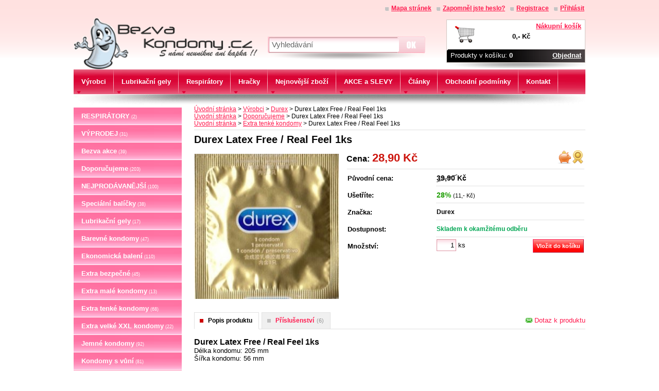

--- FILE ---
content_type: text/html; charset=utf-8
request_url: https://www.bezvakondomy.cz/20309,cz_durex-latex-free-real-feel-1ks.html
body_size: 8064
content:
<?xml version="1.0" encoding="utf-8"?><!DOCTYPE html PUBLIC "-//W3C//DTD XHTML 1.1//EN" "https://www.w3.org/TR/xhtml11/DTD/xhtml11.dtd"><html xmlns="https://www.w3.org/1999/xhtml" xml:lang="cz"><head> <title>Durex Latex Free / Real Feel 1ks - velký výběr, nízké ceny!</title> <meta http-equiv="Content-Type" content="text/html; charset=utf-8" /> <meta name="Description" content="Široká nabídka kondomů Durex, Pasante, Mates a dalších za nejnižší ceny! Diskrétní a rychlý nákup. Vše máme skladem a odesíláme do druhého dne. Neváhejte a navštivte BezvaKondomy.cz" /> <meta name="Keywords" content="kondom,kondomy,prezervativ,prezervativy,ochrana,milování" /> <meta name="Author" content="Online Store v1.2" /> <meta name="robots" content="all" /> <meta http-equiv="Content-Style-Type" content="text/css" /> <script type="text/javascript" src="funkce/vseobecne.js"></script> <script type="text/javascript" src="funkce/vlastnosti.js"></script> <script type="text/javascript" src="funkce/jquery.js"></script> <script type="text/javascript" src="funkce/jquery-ui.js"></script> <script type="text/javascript" src="funkce/rotator.js"></script> <script type="text/javascript" src="funkce/mousewheel.js"></script> <script type="text/javascript" src="funkce/fancybox.js"></script> <script type="text/javascript" src="funkce/objednavka.js"></script> <script type="text/javascript" src="funkce/datepicker-cz.js"></script> <script type="text/javascript"> /* <![CDATA[ */ var ovBarvaOkraje = "#d1bd9d"; var ovJazNeniUdaj = "Prosím vyplňte všechny povinné údaje"; var ovJazNeniMail = "Zadejte email adresu"; var ovSpatnyUdaj = "Zadejte korektní údaj"; var ovUdajJeNizky = "Údaj je příliš nízký"; var ovTextJeKratky = "Text je příliš krátký"; $(document).ready(function() { $( document ).tooltip(); }); /* ]]> */ </script> <link rel="shortcut icon" href="soubory/sablony/modern/img/fav.ico" /> <style type="text/css">@import "soubory/sablony/modern/modern_01.css";</style></head><body><!-- Google Tag Manager --><noscript><iframe src="//www.googletagmanager.com/ns.html?id=GTM-KWW5LX"
height="0" width="0" style="display:none;visibility:hidden"></iframe></noscript><script>(function(w,d,s,l,i){w[l]=w[l]||[];w[l].push({'gtm.start':
new Date().getTime(),event:'gtm.js'});var f=d.getElementsByTagName(s)[0],
j=d.createElement(s),dl=l!='dataLayer'?'&l='+l:'';j.async=true;j.src=
'//www.googletagmanager.com/gtm.js?id='+i+dl;f.parentNode.insertBefore(j,f);
})(window,document,'script','dataLayer','GTM-KWW5LX');</script><!-- End Google Tag Manager --><!-- Začátek stránky --> <div id="stranka"> <!-- Začátek hlavičky --> <div class="rohy_h"></div> <div id="hlavicka"> <div id="limec"> <span></span> <ul id="navigace1"> <li id="priHlaseni"><a href="cz_prihlaseni,5.html" rel="nofollow">Přihlásit</a></li> <li id="priRegistrace"><a href="cz_registrace,3.html" rel="nofollow">Registrace</a></li> <li id="priStracHeslo"><a href="cz_zapomenute-heslo,4.html" rel="nofollow">Zapomněl jste heslo?</a></li><li class="sezL"> <a href="cz_mapa-stranek,9.html" >Mapa stránek</a> </li></ul> <form id="hledani" action="cz_vyhledavani,6.html" method="post"> <fieldset> <input type="text" name="sVyhledat" value="Vyhledávání" onfocus="if (this.value == 'Vyhledávání') this.value = '';" onblur="if (this.value == '') this.value = 'Vyhledávání';" class="hl_hledani" id="search" maxlength="60" /> <input type="submit" value="" class="hl_tlacitko" /></fieldset> </form> <div id="boxkosik"><a href="cz_kosik,1.html?sBox=kosik"> <span></span></a> <div class="kosik"> <a href="cz_kosik,1.html?sBox=kosik">Nákupní košík</a></div> <div class="soucet"> 0,- Kč <div></div> </div><div class="polozek"> Produkty v košíku:&nbsp;<strong>0</strong> <a href="cz_objednavka,2.html">Objednat</a></div> </div> </div> <div id="zahlavi" style="height:100px"> <a href="index.html" title="velký výběr, nízké ceny!"> <img src="soubory/zahlavi/uvodni4.png" alt="velký výběr, nízké ceny!" style="border:0;width:100%;height:100px;" /> </a> </div> <div id="limec2"> <div id="navigace2"> <ul><li class="sez1"> <a href="cz_vyrobci,87.html" ><span>Výrobci</span></a> <ul class="pod1"><li class="sez1"> <a href="cz_trojan,127.html" ><span>TROJAN</span></a> </li><li class="sez2"> <a href="cz_durex,89.html" ><span>Durex</span></a> </li><li class="sez3"> <a href="cz_pasante,90.html" ><span>Pasante</span></a> </li><li class="sez4"> <a href="cz_exs,91.html" ><span>EXS</span></a> </li><li class="sez5"> <a href="cz_sagami,121.html" ><span>Sagami</span></a> </li><li class="sez6"> <a href="cz_mates,92.html" ><span>Mates</span></a> </li><li class="sez7"> <a href="cz_skins,96.html" ><span>Skins</span></a> </li><li class="sez8"> <a href="cz_primeros,109.html" ><span>Primeros</span></a> </li><li class="sez9"> <a href="cz_pepino,111.html" ><span>Pepino</span></a> </li><li class="sez10"> <a href="cz_adore-(pasante),113.html" ><span>Adore (Pasante)</span></a> </li><li class="sez11"> <a href="cz_vitalis,115.html" ><span>Vitalis</span></a> </li><li class="sez12"> <a href="cz_on),117.html" ><span>ON)</span></a> </li><li class="sezL"> <a href="cz_tenga,122.html" ><span>Tenga</span></a> </li></ul> </li><li class="sez2"> <a href="cz_lubrikacni-gely,105.html" ><span>Lubrikační gely</span></a> <ul class="pod1"><li class="sezL"> <a href="cz_durex,126.html" ><span>Durex</span></a> </li></ul> </li><li class="sez3"> <a href="cz_respiratory,128.html" ><span>Respirátory</span></a> </li><li class="sez4"> <a href="cz_hracky,123.html" ><span>Hračky</span></a> </li><li class="sez5"> <a href="cz_nejnovejsi-zbozi,10.html" ><span>Nejnovější zboží</span></a> </li><li class="sez6"> <a href="cz_akce-a-slevy,101.html" ><span>AKCE a SLEVY</span></a> </li><li class="sez7"> <a href="cz_clanky,100.html" ><span>Články</span></a> <ul class="pod1"><li class="sez1"> <a href="cz_jak-spravne-nasadit-kondom-neboli-prezervativ-!-,104.html" ><span>Jak správně nasadit kondom neboli prezervativ?!?</span></a> </li><li class="sez2"> <a href="cz_vtipy-o-kondomech,102.html" ><span>Vtipy o kondomech</span></a> </li><li class="sezL"> <a href="cz_vtipy-o-sexu,103.html" ><span>Vtipy o sexu</span></a> </li></ul> </li><li class="sez8"> <a href="cz_obchodni-podminky,15.html" ><span>Obchodní podmínky</span></a> <ul class="pod1"><li class="sez1"> <a href="cz_obchodni-podminky,69.html" ><span>Obchodní podmínky</span></a> </li><li class="sez2"> <a href="cz_doprava-a-platba,55.html" ><span>Doprava a platba</span></a> </li><li class="sez3"> <a href="cz_ochrana-osobnich-udaju,58.html" ><span>Ochrana osobních údajů</span></a> </li><li class="sezL"> <a href="cz_reklamacni-rad,57.html" ><span>Reklamační řád</span></a> </li></ul> </li><li class="sezL"> <a href="cz_kontakt,12.html" ><span>Kontakt</span></a> </li></ul> </div> </div> </div> <!-- Konec hlavičky --> <!-- Začátek levého sloupce --> <div id="levysloupec"> <div id="navigace3"><a href="cz_respiratory,129.html" >RESPIRÁTORY<span>(2)</span></a><a href="cz_vyprodej,119.html" >VÝPRODEJ<span>(31)</span></a><a href="cz_bezva-akce,70.html" >Bezva akce<span>(39)</span></a><a href="cz_doporucujeme,71.html" >Doporučujeme<span>(203)</span></a><a href="cz_nejprodavanejsi,72.html" >NEJPRODÁVANĚJŠÍ<span>(100)</span></a><a href="cz_specialni-balicky,98.html" >Speciální balíčky<span>(38)</span></a><a href="cz_lubrikacni-gely,106.html" >Lubrikační gely<span>(17)</span></a><a href="cz_barevne-kondomy,80.html" >Barevné kondomy<span>(47)</span></a><a href="cz_ekonomicka-baleni,86.html" >Ekonomická balení<span>(110)</span></a><a href="cz_extra-bezpecne,76.html" >Extra bezpečné<span>(45)</span></a><a href="cz_extra-male-kondomy,83.html" >Extra malé kondomy<span>(13)</span></a><a href="cz_extra-tenke-kondomy,97.html" >Extra tenké kondomy<span>(68)</span></a><a href="cz_extra-velke-xxl-kondomy,82.html" >Extra velké XXL kondomy<span>(22)</span></a><a href="cz_jemne-kondomy,75.html" >Jemné kondomy<span>(92)</span></a><a href="cz_kondomy-s-vuni,81.html" >Kondomy s vůní<span>(81)</span></a><a href="cz_luxusni-kondomy,74.html" >Luxusní kondomy<span>(40)</span></a><a href="cz_prodluzujici-vydrz,77.html" >Prodlužující výdrž<span>(35)</span></a><a href="cz_specialni-kondomy,79.html" >Speciální kondomy<span>(89)</span></a><a href="cz_standardni-kondomy,84.html" >Standardní kondomy<span>(39)</span></a><a href="cz_svitici-ve-tme,73.html" >Svítící ve tmě<span>(4)</span></a><a href="cz_vroubkovane-a-textury,78.html" >Vroubkované a textury<span>(59)</span></a><a href="cz_pro-alergiky-(bezlatexove),107.html" >Pro alergiky (bezlatexové)<span>(17)</span></a><a href="cz_vsechny-kondomy,85.html" >Všechny kondomy<span>(379)</span></a><a href="cz_zenske-kondomy,108.html" >Ženské kondomy<span>(2)</span></a><a href="cz_hracky,124.html" >HRAČKY<span>(5)</span></a><a href="cz_znacky-kondomu,60.html" >ZNAČKY KONDOMŮ<span>(430)</span></a><div class="menu_p"></div> </div> <div class="odstavec"><div class="meny">Měny</div></div><div id="meny" class="odstavec_o"> <form action="" id="prepocti" method="post"> <fieldset> <label for="vybermeny">Měna: </label><select name="iPrepocetMeny" id="vybermeny" class="input" onchange="document.getElementById( 'prepocti' ).submit();"> <option value="1" selected="selected">CZK</option></select> </fieldset></form> </div><div class="odstavec_p"></div> <div class="odstavec"><div class="nejprodavanejsi">Nejprodávanější</div></div> <ul id="nejprodavanejsi" class="odstavec_o"><li class="sez"> <a href="20028,cz_durex-elite-intimate-feel-50ks.html">Durex Elite Intimate Feel 50ks</a> <div class="foto"> <a href="20028,cz_durex-elite-intimate-feel-50ks.html"> <img src="soubory/produkty/miniatury/durex-elite-intimat[4].jpg" alt="" /> </a> </div> <div class="cena"> -51% <em>1 199,- Kč</em><br /> 589,- Kč<ins></ins> </div> </li><li class="sez"> <a href="20126,cz_mates-king-size-1ks.html">Mates King Size 1ks</a> <div class="foto"> <a href="20126,cz_mates-king-size-1ks.html"> <img src="soubory/produkty/miniatury/mates-king-size-1ks.jpg" alt="" /> </a> </div> <div class="cena"> 10,90 Kč<ins></ins> </div> </li><li class="sez"> <a href="20402,cz_durex-jahoda-1ks.html">Durex Jahoda 1ks</a> <div class="foto"> <a href="20402,cz_durex-jahoda-1ks.html"> <img src="soubory/produkty/miniatury/durex-jahoda-1ks.jpg" alt="" /> </a> </div> <div class="cena"> -51% <em>30,90 Kč</em><br /> 15,- Kč<ins></ins> </div> </li><li class="sez"> <a href="20307,cz_pasante-hearts-valentine-1ks.html">Pasante Hearts Valentine 1ks</a> <div class="foto"> <a href="20307,cz_pasante-hearts-valentine-1ks.html"> <img src="soubory/produkty/miniatury/pasante-hearts-vale[1].jpg" alt="" /> </a> </div> <div class="cena"> -24% <em>24,90 Kč</em><br /> 18,90 Kč<ins></ins> </div> </li><li class="sez"> <a href="20207,cz_pasante-ribs-and-dots-(intensity)-12ks.html">Pasante Ribs and Dots (Intensity) 12ks</a> <div class="foto"> <a href="20207,cz_pasante-ribs-and-dots-(intensity)-12ks.html"> <img src="soubory/produkty/miniatury/pasante-ribs-and-do.jpg" alt="" /> </a> </div> <div class="cena"> -24% <em>154,90 Kč</em><br /> 117,50 Kč<ins></ins> </div> </li></ul> <div class="odstavec_p"></div> <div class="odstavec"><div class="doporucujeme">Doporučujeme</div></div> <ul id="doporucujeme" class="odstavec_o"><li class="sez"> <a href="20135,cz_pasante-trim-3ks.html">Pasante Trim 3ks</a> <div class="foto"> <a href="20135,cz_pasante-trim-3ks.html"> <img src="soubory/produkty/miniatury/pasante-trim-3ks.jpg" alt="" /> </a> </div> <div class="cena"> -36% <em>38,90 Kč</em><br /> 24,90 Kč<ins></ins> </div> </li><li class="sez"> <a href="20296,cz_durex-play-sweet-strawberry-gel-50ml.html">Durex Play Sweet Strawberry gel 50ml</a> <div class="foto"> <a href="20296,cz_durex-play-sweet-strawberry-gel-50ml.html"> <img src="soubory/produkty/miniatury/durex-play-sweet-st.jpg" alt="" /> </a> </div> <div class="cena"> -34% <em>159,- Kč</em><br /> 105,- Kč<ins></ins> </div> </li><li class="sez"> <a href="20051,cz_durex-natural-feel-25ks.html">Durex Natural Feel 25ks</a> <div class="foto"> <a href="20051,cz_durex-natural-feel-25ks.html"> <img src="soubory/produkty/miniatury/durex-natural-feel[4].jpg" alt="" /> </a> </div> <div class="cena"> -41% <em>599,- Kč</em><br /> 355,- Kč<ins></ins> </div> </li><li class="sez"> <a href="20621,cz_durex-intense-orgasmic-gel-10-ml.html">Durex Intense Orgasmic Gel 10 ml</a> <div class="foto"> <a href="20621,cz_durex-intense-orgasmic-gel-10-ml.html"> <img src="soubory/produkty/miniatury/durex-intense-orgas[3].jpg" alt="" /> </a> </div> <div class="cena"> -40% <em>299,- Kč</em><br /> 179,- Kč<ins></ins> </div> </li><li class="sez"> <a href="20660,cz_respirator-ffp2-5-vrstev-(1ks).html">Respirator FFP2 - 5 vrstev (1ks)</a> <div class="foto"> <a href="20660,cz_respirator-ffp2-5-vrstev-(1ks).html"> <img src="soubory/produkty/miniatury/respirator-ffp2-5.jpg" alt="" /> </a> </div> <div class="cena"> 13,- Kč<ins></ins> </div> </li></ul> <div class="odstavec_p"></div> </div> <!-- Konec levého sloupce --> <!-- Začátek obsahu --> <div id="obsah"> <div class="obsah_h"></div> <div class="str_strom"></div> <script type="text/javascript"> /* <![CDATA[ */ var sTitulek = "Durex Latex Free / Real Feel 1ks"; var fCena = Math.abs( "28.90" ); var fDph = "21"; var sSymbMeny = "Kč"; var sPlatDph = ""; var sStavDph = "1"; var sJazyk = "cz"; $(function(){	function zobrazitRecenze() {	$('#recenze').show();	$('#detaily').hide();	$('#souvisejici').hide();	$('#kestazeni').hide();	$('#zobr_recenze').addClass('aktivni');	$('#zobr_detaily').removeClass('aktivni');	$('#zobr_souvisejici').removeClass('aktivni');	$('#zobr_kestazeni').removeClass('aktivni');	}	function zobrazitDetaily() {	$('#detaily').show();	$('#recenze').hide();	$('#souvisejici').hide();	$('#kestazeni').hide();	$('#zobr_detaily').addClass('aktivni');	$('#zobr_recenze').removeClass('aktivni');	$('#zobr_souvisejici').removeClass('aktivni');	$('#zobr_kestazeni').removeClass('aktivni');	}	function zobrazitSouvisejici() {	$('#souvisejici').show();	$('#detaily').hide();	$('#recenze').hide();	$('#kestazeni').hide();	$('#zobr_souvisejici').addClass('aktivni');	$('#zobr_detaily').removeClass('aktivni');	$('#zobr_recenze').removeClass('aktivni');	$('#zobr_kestazeni').removeClass('aktivni');	}	function zobrazitKestazeni() {	$('#kestazeni').show();	$('#souvisejici').hide();	$('#detaily').hide();	$('#recenze').hide();	$('#zobr_kestazeni').addClass('aktivni');	$('#zobr_souvisejici').removeClass('aktivni');	$('#zobr_detaily').removeClass('aktivni');	$('#zobr_recenze').removeClass('aktivni');	}	$('#zobr_recenze').click(function(){	zobrazitRecenze();	return false;	});	$('#zobr_detaily').click(function(){	zobrazitDetaily(); return false;	});	$('#zobr_souvisejici').click(function(){	zobrazitSouvisejici(); return false;	});	$('#zobr_kestazeni').click(function(){	zobrazitKestazeni(); return false;	});	var splts = document.URL.split('#'); zobrazitDetaily();	if (splts.length > 0 && splts[1]) {	if (splts[1].search(/koment/) == 0 || splts[1].search(/form/) == 0) {	zobrazitRecenze();	}	} }); $(function(){	$('#hodnoceni-js').show(); }); $(function() {	$('#hodnota1').click(function() {	pridej(1);	});	$('#hodnota1').mouseover(function() {	pridej(1, true);	});	$('#hodnota1').mouseout(function() {	uber();	});	$('#hodnota2').click(function() {	pridej(2);	});	$('#hodnota2').mouseover(function() {	pridej(2, true);	});	$('#hodnota2').mouseout(function() {	uber();	});	$('#hodnota3').click(function() {	pridej(3);	});	$('#hodnota3').mouseover(function() {	pridej(3, true);	});	$('#hodnota3').mouseout(function() {	uber();	});	$('#hodnota4').click(function() {	pridej(4);	});	$('#hodnota4').mouseover(function() {	pridej(4, true);	});	$('#hodnota4').mouseout(function() {	uber();	});	$('#hodnota5').click(function() {	pridej(5);	});	$('#hodnota5').mouseover(function() {	pridej(5, true);	});	$('#hodnota5').mouseout(function() {	uber();	}); }); function pridej(id, stavHodnoceni) {	id = parseInt(id);	var ozn = true;	for (var i = 1; i <= 5; i++) {	var hod = $('#hodnota' + i + ' img');	if (id == 0) {	hod.attr('src', 'soubory/sablony/modern/img/hvezdicka_0.png');	continue;	}	if (ozn) {	hod.attr('src', 'soubory/sablony/modern/img/hvezdicka_1.png');	} else {	hod.attr('src', 'soubory/sablony/modern/img/hvezdicka_0.png');	}	if (i == id) {	ozn = false;	if (!stavHodnoceni) {	$('#hodnoceni').attr('value', i);	}	}	} } function uber() {	pridej($('#hodnoceni').attr('value')); } $(function() {	pridej($('#hodnoceni').attr('value')); }); /* ]]> */ </script><div class="str_strom"><a href="index.html">Úvodní stránka</a>&nbsp;>&nbsp;<a href="cz_vyrobci,87.html">Výrobci</a>&nbsp;>&nbsp;<a href="cz_durex,89.html">Durex</a>&nbsp;>&nbsp;Durex Latex Free / Real Feel 1ks<br /><a href="index.html">Úvodní stránka</a>&nbsp;>&nbsp;<a href="cz_doporucujeme,71.html">Doporučujeme</a>&nbsp;>&nbsp;Durex Latex Free / Real Feel 1ks<br /><a href="index.html">Úvodní stránka</a>&nbsp;>&nbsp;<a href="cz_extra-tenke-kondomy,97.html">Extra tenké kondomy</a>&nbsp;>&nbsp;Durex Latex Free / Real Feel 1ks</div><h1>Durex Latex Free / Real Feel 1ks</h1><div id="produkt"> <div class="obrSeznam" id="obrSeznam5"><a rel="fancybox" href="soubory/produkty/durex-latex-free-[1].jpg" title=""> <img src="soubory/produkty/durex-latex-free-[1].jpg" alt="" title="" /> </a></div> <form action="cz_kosik,1.html" method="post" id="kosikPridat" > <table id="vlastnosti"> <tr id="ceny"> <td colspan="2"> <div id="cena"><em>Cena:</em><strong id="vyseCeny">28,90 Kč</strong></div><input type="hidden" name="rozCeny" id="rozCeny" value="28.90" /> <div class="prodavany" title="Nejprodávanější"><img src="soubory/sablony/modern/img/nejprodavanejsi_v.png" title="Nejprodávanější" alt="Nejprodávanější" /></div> <div class="akcni" title=""><img src="soubory/sablony/modern/img/sleva_v.png" title="Akční nabídka" alt="Akční nabídka" /></div> </td> </tr> <tr id="puvodniCena"> <th>Původní cena:</th><td><ins><em>39,90 Kč</em></ins></td> </tr> <tr id="usetriteCena"> <th>Ušetříte:</th><td><em>28% </em> (11,- Kč)</td> </tr> <tr id="znacka"> <th>Značka:</th> <td>Durex</td> </tr> <tr id="dostupne"> <th>Dostupnost:</th> <td>Skladem k okamžitému odběru</td> </tr> <tr id="doKosiku"> <th>Množství:</th> <td> <input type="hidden" name="iProduktPridat" value="20309" /> <input type="text" name="iMnozstvi" value="1" alt="int;0" class="input" onchange="this.value=Math.round(parseInt(this.value)/1)*1" /> ks <input type="submit" value="Vložit do košíku" class="tlacitko" /> </td> </tr> </table> </form></div><div id="prepinac"> <div id="zobr_detaily" class="aktivni"><a href="#">Popis produktu</a></div> <div id="zobr_souvisejici" class=""><a href="#">Příslušenství<em>(6)</em></a></div> <a href="cz_dotaz-prodejci,7.html?iProdukt=20309" id="otazkaProd" rel="nofollow"><img src="soubory/sablony/modern/img/iko_list.gif" title="Dotaz k produktu" alt="" /> Dotaz k produktu</a></div><div id="detaily"> <div id="podpopis"> <h1>Durex Latex Free / Real Feel&nbsp;1ks</h1>Délka kondomu: 205 mm<br />Šířka kondomu: 56 mm&nbsp;&nbsp;<br /><br /><br />Durex Real Feel kondomy jsou vhodné i pro alergiky na latex. Teplota partnerů je přenášena přirozenou cestou. Zajistí tak intenzivnější splynutí dvou těl. Vyrobené ze syntetického materiálu.<br /><br /><span style="font-size: 13px;">Kondomy jsou elektronicky a dermatologicky testované.</span><br />​<br />S tímto prezervativem, zažijete ještě lepší a delší požitek z milování.<br /><br /><strong>Doporučujeme vyzkoušet!!</strong> </div> <ul id="produkty4"><h3>Zákazníci si společně s tímto produktem zakoupili</h3><li class="sez i"> <div class="obsah"> <h3><a href="20006,cz_durex-fetherlite-ultima-1ks.html" title="Durex Fetherlite Ultima 1ks">Durex Fetherlite Ultima 1ks</a></h3> <div class="attr4"><img src="soubory/sablony/modern/img/sleva.png" title="Akční nabídka" alt="Akční nabídka" /><img src="soubory/sablony/modern/img/nejprodavanejsi.png" title="Nejprodávanější" alt="Nejprodávanější" /></div> <div class="foto"> <a href="20006,cz_durex-fetherlite-ultima-1ks.html"> <img src="soubory/produkty/miniatury/durex-fetherlite-ul.jpg" alt="" /> </a> </div> <p>Kondom Durex Fetherlite Ultima je nejtenčí kondom značky Durex. Tyto kondomy jsou o 20% tenčí než ostatní D...</p> <div class="nakup"> <div class="puvodniCena"> &nbsp;-21%&nbsp;<ins><em>32,90 Kč</em></ins> </div> <div class="cena"> <strong>25,90 Kč</strong> </div> <a href="cz_kosik,1.html?iProduktPridat=20006&amp;iMnozstvi=1" rel="nofollow"><em class="kosik">Koupit</em></a> </div> </div> </li><li class="sez i"> <div class="obsah"> <h3><a href="20493,cz_pasante-unique-(bezlatexove)-3ks-karta.html" title="Pasante Unique (bezlatexové) 3ks - karta">Pasante Unique (bezlatexové) 3ks - karta</a></h3> <div class="attr4"><img src="soubory/sablony/modern/img/nejprodavanejsi.png" title="Nejprodávanější" alt="Nejprodávanější" /><img src="soubory/sablony/modern/img/doporucujeme.png" title="Doporučujeme" alt="Doporučujeme" /></div> <div class="foto"> <a href="20493,cz_pasante-unique-(bezlatexove)-3ks-karta.html"> <img src="soubory/produkty/miniatury/pasante-unique-bez.jpg" alt="" /> </a> </div> <p>Pasante Unique je nejtenčí bezlatexový kondom na světě. Jeho stěna má tloušťku pouhých 15 mikrometrů (standardní...</p> <div class="nakup"> <div class="puvodniCenaNeni"> Cena: </div> <div class="cena"> <strong>99,- Kč</strong> </div> <a href="cz_kosik,1.html?iProduktPridat=20493&amp;iMnozstvi=1" rel="nofollow"><em class="kosik">Koupit</em></a> </div> </div> </li><li class="sez i"> <div class="obsah"> <h3><a href="20094,cz_pasante-xtra-sensitive-1ks.html" title="Pasante Xtra Sensitive 1ks">Pasante Xtra Sensitive 1ks</a></h3> <div class="attr4"><img src="soubory/sablony/modern/img/sleva.png" title="Akční nabídka" alt="Akční nabídka" /></div> <div class="foto"> <a href="20094,cz_pasante-xtra-sensitive-1ks.html"> <img src="soubory/produkty/miniatury/pasante-xtra-sensit[2].jpg" alt="" /> </a> </div> <p>Kondomy Pasante Xtra Sensitive jsou o 25% tenčí než standardní kondomy. Xtra Sensitive jsou vyrobeny z je...</p> <div class="nakup"> <div class="puvodniCena"> &nbsp;-23%&nbsp;<ins><em>12,90 Kč</em></ins> </div> <div class="cena"> <strong>9,90 Kč</strong> </div> <a href="cz_kosik,1.html?iProduktPridat=20094&amp;iMnozstvi=1" rel="nofollow"><em class="kosik">Koupit</em></a> </div> </div> </li><li class="sez i"> <div class="obsah"> <h3><a href="20084,cz_durex-super-thin-3ks.html" title="Durex Super Thin 3ks">Durex Super Thin 3ks</a></h3> <div class="attr4"><img src="soubory/sablony/modern/img/sleva.png" title="Akční nabídka" alt="Akční nabídka" /><img src="soubory/sablony/modern/img/nejprodavanejsi.png" title="Nejprodávanější" alt="Nejprodávanější" /></div> <div class="foto"> <a href="20084,cz_durex-super-thin-3ks.html"> <img src="soubory/produkty/miniatury/durex-super-thin-3k.jpg" alt="" /> </a> </div> <p>Kondomy Durex Super Thin jsou nejtenčí kondomy, které máme. Dají Vám pocit bezpečnosti a zároveň ani nebudete ...</p> <div class="nakup"> <div class="puvodniCena"> &nbsp;-32%&nbsp;<ins><em>79,- Kč</em></ins> </div> <div class="cena"> <strong>54,- Kč</strong> </div> <a href="cz_kosik,1.html?iProduktPridat=20084&amp;iMnozstvi=1" rel="nofollow"><em class="kosik">Koupit</em></a> </div> </div> </li></ul></div><div id="kestazeni"> </div><div id="recenze"> </div><div id="souvisejici"> <ul id="produkty4"><h3>Doporučujeme zakoupit společně se zbožím</h3><li class="sez i"> <div class="obsah"> <h3><a href="20182,cz_trochu-exotiky-(10ks).html" title="Trochu exotiky (10ks)">Trochu exotiky (10ks)</a></h3> <div class="attr4"><img src="soubory/sablony/modern/img/sleva.png" title="Akční nabídka" alt="Akční nabídka" /></div> <div class="foto"> <a href="20182,cz_trochu-exotiky-(10ks).html"> <img src="soubory/produkty/miniatury/trochu-exotiky-10k.jpg" alt="" /> </a> </div> <p>Tento balíček obsahuje:
2x Pasante Kokos
2x Pasante Ananas
2x Pasante Mango
2x Durex Banán
2x Mates Vani...</p> <div class="nakup"> <div class="puvodniCena"> &nbsp;-17.3%&nbsp;<ins><em>115,90 Kč</em></ins> </div> <div class="cena"> <strong>95,90 Kč</strong> </div> <a href="cz_kosik,1.html?iProduktPridat=20182&amp;iMnozstvi=1" rel="nofollow"><em class="kosik">Koupit</em></a> </div> </div> </li><li class="sez i"> <div class="obsah"> <h3><a href="20180,cz_velikan-(10ks).html" title="Velikán (10ks)">Velikán (10ks)</a></h3> <div class="attr4"><img src="soubory/sablony/modern/img/sleva.png" title="Akční nabídka" alt="Akční nabídka" /></div> <div class="foto"> <a href="20180,cz_velikan-(10ks).html"> <img src="soubory/produkty/miniatury/velikan-10ks-.jpg" alt="" /> </a> </div> <p>Tento balíček obsahuje:
3x Pasante King Size
3x Mates King Size
3x Durex XXL
1x Pasante Black Velvet</p> <div class="nakup"> <div class="puvodniCena"> &nbsp;-17.2%&nbsp;<ins><em>139,90 Kč</em></ins> </div> <div class="cena"> <strong>115,90 Kč</strong> </div> <a href="cz_kosik,1.html?iProduktPridat=20180&amp;iMnozstvi=1" rel="nofollow"><em class="kosik">Koupit</em></a> </div> </div> </li><li class="sez i"> <div class="obsah"> <h3><a href="20208,cz_pasante-regular-12ks.html" title="Pasante Regular 12ks">Pasante Regular 12ks</a></h3> <div class="attr4"><img src="soubory/sablony/modern/img/sleva.png" title="Akční nabídka" alt="Akční nabídka" /><img src="soubory/sablony/modern/img/nejprodavanejsi.png" title="Nejprodávanější" alt="Nejprodávanější" /></div> <div class="foto"> <a href="20208,cz_pasante-regular-12ks.html"> <img src="soubory/produkty/miniatury/pasante-regular-12k.jpg" alt="" /> </a> </div> <p>Kondomy pro krásné chvíle. Kondomy mají anatomický tvar, který Vám umocní prožitek z milování. Kvalitní latex je...</p> <div class="nakup"> <div class="puvodniCena"> &nbsp;-53.4%&nbsp;<ins><em>117,90 Kč</em></ins> </div> <div class="cena"> <strong>55,- Kč</strong> </div> <a href="cz_kosik,1.html?iProduktPridat=20208&amp;iMnozstvi=1" rel="nofollow"><em class="kosik">Koupit</em></a> </div> </div> </li><li class="sez i"> <div class="obsah"> <h3><a href="20249,cz_mates-vanilka-12ks.html" title="Mates Vanilka 12ks">Mates Vanilka 12ks</a></h3> <div class="attr4"></div> <div class="foto"> <a href="20249,cz_mates-vanilka-12ks.html"> <img src="soubory/produkty/miniatury/mates-vanilka-12ks.jpg" alt="" /> </a> </div> <p>Kondomy Mates Flavours jsou kondomy různých vůní a příchutí. Latex, ze kterého jsou vyrobeny, je velice kvali...</p> <div class="nakup"> <div class="puvodniCenaNeni"> Cena: </div> <div class="cena"> <strong>129,90 Kč</strong> </div> <a href="cz_kosik,1.html?iProduktPridat=20249&amp;iMnozstvi=1" rel="nofollow"><em class="kosik">Koupit</em></a> </div> </div> </li></ul></div> <div class="obsah_d"></div> </div> <!-- Konec obsahu --> <!-- Začátek zapati --> <div id="pata"> <div id="zapati"> <div class="vpravo"><div class="odstavec"><div class="mailnovinky">Novinkovač</div></div> <form action="pridat,novinkovac.html" method="post" id="novinkovac" class="odstavec_o"> <fieldset> <div class="novinkovac"> Zadejte svou adresu pro odebírání informací o novinkách a slevách. <label for="novinkovacEmail">Email</label> <input type="text" name="sEmail" id="novinkovacEmail" value="" class="input" onfocus="this.value=''" onclick="this.value=''" /> <input type="submit" value="přidat e-mail" class="tlacitko" /> </div> </fieldset> </form> <div class="odstavec_p"></div></div> <div class="odstavec"><div class="navigace">Navigace</div></div> <div id="navigace5" class="odstavec_o"> <ul><li class="sezL"> <a href="cz_jak-nakupovat,59.html" >Jak nakupovat</a> </li></ul> </div> <div class="odstavec_p"></div> <div class="stred"><div class="odstavec"><div class="box2">Informace</div></div> <div class="odstavec_o"><div id="box2" class="box"> V našem eshopu se není nutné předem registrovat, nakoupit můžete i bez registrace.
Registrací na bezvakondomy.cz ovšem získáte mnoho výhod mezi které patří například:
- Přehled nad svými objednávkami, zasílání slev na Váš email
- Registrací automaticky získáváte možnost nákupu zcela zdarma nebo výdělku peněz na Váš bankovní účet
- Možnost zúčastnit se mnoha soutěží a akcí a mnoho dalších výhod ... </div></div><div class="odstavec_p"></div></div> </div> <!-- Konec zapati --> <!-- Začátek patičky --> <div id="paticka"> <a href="#" rel="nofollow"><img src="soubory/sablony/modern/img/nahoru.png" title="Nahoru" alt="Nahoru" /></a> <a href="javascript:window.print();"><img src="soubory/sablony/modern/img/tisk.png" title="Tisknout" alt="Tisknout" /></a> <a href="spravce.php" rel="nofollow"><img src="soubory/sablony/modern/img/spravce.png" title="Administrace" alt="" /></a> <div class="provozovatel">&nbsp;Copyright © 2011 - 2020 BezvaKondomy.cz Všechna práva vyhrazena</div> <div class="system">www.BezvaKondomy.cz</div> </div> </div> <div class="rohy_d"></div> <!-- Konec patičky --> </div><!-- Konec stránky --><script> /* <![CDATA[ */ (function(i,s,o,g,r,a,m){i['GoogleAnalyticsObject']=r;i[r]=i[r]||function(){ (i[r].q=i[r].q||[]).push(arguments)},i[r].l=1*new Date();a=s.createElement(o), m=s.getElementsByTagName(o)[0];a.async=1;a.src=g;m.parentNode.insertBefore(a,m) })(window,document,'script','//www.google-analytics.com/analytics.js','ga'); ga('create', 'UA-40526172-1', 'bezvakondomy.cz'); ga('send', 'pageview'); (function(){ var widget_id = '52872'; var s = document.createElement('script'); s.type = 'text/javascript'; s.async = true; s.src = '//code.jivosite.com/script/widget/'+widget_id; var ss = document.getElementsByTagName('script')[0]; ss.parentNode.insertBefore(s, ss);})(); /* ]]> */</script></body></html>

--- FILE ---
content_type: text/css
request_url: https://www.bezvakondomy.cz/soubory/sablony/modern/modern_01.css
body_size: 11156
content:
/*
Online Store v1.2 - modern_01.css
*/
@import url( '01/jquery-ui.css' );

body,h1,h2,h3,h4,h5,h6,form,fieldset,img,ul{margin:0;padding:0;border:0;}
body{background:#FFF url('01/pozadi_01.png') repeat-x;font-family: Arial, Helvetica, sans-serif;font-size:13px;color:#000}

/* Základ stránek */
#stranka {margin:0px auto;width:994px;border:0;}
#hlavicka {width:994px;float:left;overflow:hidden;}
#levysloupec {width:210px;float:left;margin-top:-8px;margin-bottom:12px;overflow:hidden;}
#obsah {width:760px;background:#FFF;float:left;margin:0 0 24px 24px;padding:0px;}
#paticka {width:994px;clear:both;background:url('01/navy_sp_01.png') no-repeat right;margin:0 auto;padding:22px 0 16px 0;text-align:center;}

/* Obsah */
#obsah h1{margin:5px 0 5px;padding:7px 0 0;color:#070707;font:20px Arial, sans-serif;font-weight:bold;border-top:1px solid #e1e1e1;}
#obsah h2{margin:0 0 5px;padding:5px 0 2px;border-bottom:1px dotted #FFF;color:#000;font:16px Arial, sans-serif;font-weight:bold;}
#obsah h3, .hlaska h3{max-width:760px;margin:0 0 5px;padding:5px 0 2px;border-bottom:1px dotted #e1e1e1;color:#000;font:14px Arial, sans-serif;font-weight:bold;}
#obsah .hlaska h3, .hlaska h3{border:0;}
.hlaska{padding:40px 0;text-align:center;}
#obsah legend{padding:10px 0 2px;border:0;color:#e55576;font-size:13px;font-weight:bold;}

/* Zapati */
#pata {width:994px;clear:both;background:url('01/zapati_01.png') no-repeat;}
#zapati{position:relative;width:994px;}
#zapati .stred{position:absolute;margin-left:210px;top:0px;width:574px;}
#zapati .vpravo{position:relative;float:right;width:210px;}
#zapati .odstavec, #zapati .odstavec_o{margin:0;background:inherit;}
#zapati div{background:none;}
#zapati .odstavec_p{display:none;}

/* Paticka */
#paticka .provozovatel{position:absolute;padding-left:10px;margin-top:-20px;font-size:12px;}
#paticka .system{position:relative;margin:-1px 0 -400px 400px;float:right;padding-right:10px;font-size:12px;}
#paticka  img{padding:0 5px;}
#paticka  a{color:#ff1a4e;}
#paticka  a:hover{color:#09458D;text-decoration:none;}

/* Oddělovací čára všeobecně */
hr {border:1px dotted #e1e1e1;}
.prazdno {height:7px;clear:both;}
#parametry, #form {margin-bottom:22px;}

/* Vstupní pole všeobecně */
.input, select, textarea{ font-family:Tahoma, Lucida Grande CE, lucida, sans-serif;font-size: 13px;padding:3px;font-weight:normal;color:#000;background:#FFF url('01/pozadi_in_01.gif');background-repeat:repeat-x;border:1px solid #dd92a1;}
.tlacitko, button{ height:26px;border:1px outset #ff1a4e;padding-bottom:2px;background:url('01/tlacitko_01.png') repeat-x;font-family:Verdana, sans-serif;font-size:11px;color:#FFF;font-weight:bold;text-decoration:none;}
.tlacitko:hover, button:hover{ background:url('01/tlacitko_01.png') repeat-x;color:#000;cursor:pointer;_cursor:hand;border:1px inset #ff1a4e;}

/* Odkazy všeobecně */
a{color:#ff1a4e;text-decoration:none;text-decoration:underline;}
a:hover{color:#09458D;text-decoration:none;}
:focus {outline:0;}

/* Obrázky všeobecně */
.obrSeznam{list-style:none;}
.obrSeznam li{margin:0 0 10px 0;color:#1E1E1E;font-size:0.917em;text-align:center;}
.obrSeznam li img{border:1px solid #FFF;}
.obrSeznam li a:hover img{border:1px solid #e1e1e1;}
.obrGalerie{clear:both;width:100%;text-align:center;padding-bottom:12px;}
.obrGalerie img{border:1px solid #FFF;}
.obrGalerie a:hover img{border:1px solid #e1e1e1;}
.obrGalerie div{margin-top:-12px;color:#000;font-size:0.917em;text-align:center;}

/* Límec nad logem a slogan */
#limec {position:relative;width:990px;height:12px;line-height:12px;display:inline-block;text-align:left;margin:10px 2px;}
#limec span{position:relative;clear:left;float:left;font-size:12px;font-weight:bold;color:#b0b0b0;}

/* Navigace 1 nad logem */
#limec  li{float:right;list-style:none;}
#limec  li a{padding-left:22px;background:url('01/odst_menu_01.gif') no-repeat 10px 5px;color:#ff1a4e;font-size:12px;font-weight:bold;text-decoration:underline;}
#limec  li a:hover, #limec .selected{color:#fe8296;text-decoration:none;}

/* Záhlaví, pozadí */
#zahlavi{width:994px;}

/* Límec pod logem */
#limec2{width:994px;height:70px;text-align:left;background:url("01/navy_2p_01.png") no-repeat;overflow:hidden;}

/* Volby jazyka */
#limec2  .volba_cz , #limec2 .volba_sk, #limec2 .volba_en, #limec2 .volba_de, #limec2 .volba_hu {display:block;float:right;width:24px;height:24px;margin-top:12px;margin-right:10px;}
#limec2  .cz .volba_cz, #limec2 a:hover .volba_cz{background:url('img/cz_a.png') no-repeat;}
#limec2  .volba_cz{background:url('img/cz.png') no-repeat;}
#limec2 .sk .volba_sk, #limec2 a:hover .volba_sk{background:url('img/sk_a.png') no-repeat;}
#limec2 .volba_sk{background:url('img/sk.png') no-repeat;}
#limec2 .en .volba_en, #limec2 a:hover .volba_en{background:url('img/en_a.png') no-repeat;}
#limec2 .volba_en{background:url('img/en.png') no-repeat;}
#limec2 .de .volba_de, #limec2 a:hover .volba_de{background:url('img/de_a.png') no-repeat;}
#limec2 .volba_de{background:url('img/de.png') no-repeat;}
#limec2 .hu .volba_hu, #limec2 a:hover .volba_hu{background:url('img/hu_a.png') no-repeat;}
#limec2 .volba_hu{background:url('img/hu.png') no-repeat;}

/* Navigace 2 pod logem */
#navigace2{ position:absolute;height:48px;}
#navigace2 ul{ list-style:none;}
#navigace2 li{ list-style:none;display:block;position:relative;float:left;margin:0;height:48px;line-height:48px;vertical-align:middle;}
#navigace2 li a{ display:block;float:left;color:#fff;font-size:13px;font-weight:bold;padding:0 0 0 15px;text-decoration:none;background:url('01/menu_ln_01.gif') no-repeat left;cursor:pointer; }
#navigace2 li a span{ display:block;float:left;color:#fff;padding:0 15px 0 0;background:url('01/menu_rn_01.gif') no-repeat right; }
#navigace2 li a:hover{ display:block;float:left;color:#000;background:url('01/menu_l_01.gif') no-repeat left; }
#navigace2 li a:hover span{ display:block;float:left;color:#000;background:url('01/menu_r_01.gif') no-repeat right; }
#navigace2 li a.selected{ display:block;float:left;background:url('01/menu_l_01.gif') no-repeat left;color:#000;text-decoration:none;padding:0 0 0 15px; }
#navigace2 li a.selected span{ display:block;float:left; background:url('01/menu_r_01.gif') no-repeat right;color:#000;padding:0 15px 0 0; }
#navigace2 li ul{background:url('01/submenu_01.gif') no-repeat left bottom;position:absolute;display:none;z-index:5;width:220px;float:left;top:48px;margin:0px;padding:1px 0 0;}
#navigace2 li ul li{width:220px;height:31px;overflow:hidden;line-height:31px;padding-bottom:1px;border:0px;margin:-1px 0 0 0;}
#navigace2 li ul a{border-top:1px solid #EA6987;width:220px;background:none;}
#navigace2 li ul li a:hover span, #navigace2 li ul li a.selected span, #navigace2 li ul li a.selected, #navigace2 li ul li a span{background:none;}
#navigace2 li ul li a:hover{background:url('01/subhover_01.gif') no-repeat left top !important;margin:0px;}
#navigace2.najeti {color:#000 !important;border-left:none !important;border-right:none !important;}

/* Navigace 3 v sloupci */
#navigace3{width:210px;margin-top: 12px;}
#navigace3 a{margin: 1px 0 0;padding: 9px 10px 9px 15px;font-weight: bold;font-size: 13px;color: #ffffff;background-color: #02C23B;background-image: url('01/pozadi_menu_01.png');background-repeat: no-repeat;text-decoration: none;display: block;}
#navigace3 a:hover{color: #000;}
#navigace3 a.selected {color: #000;}
#navigace3 a span{padding-left:3px;font:normal 9px Verdana, sans-serif;}
#navigace3 .pod1 a{margin: 0px;padding: 7px 10px 7px 25px;font-weight: normal;font-size: 12px;color: #000000;text-decoration: none;background-color: #f6ccd6;background-image: none;display: block;}
#navigace3 .pod1 a:hover{color: #ffffff;background-color: #d90434;}
#navigace3 .pod1 a.selected {color: #ffffff;font-weight: bold;background-color: #d90434;}
#navigace3 .pod2 a{margin: 0px;padding: 7px 10px 7px 35px;font-weight: normal;font-size: 11px;color: #000000;text-decoration: none;background-color: #f6e3e7;background-image: none;display: block;}
#navigace3 .pod2 a:hover{color: #FE0000;background-color: #f6e3e7;}
#navigace3 .pod2 a.selected {color: #FE0000;font-weight: bold;background-color: #f6e3e7;}
#navigace3 .pod3 a{margin: 0px;padding: 5px 10px 5px 45px;font-weight: normal;font-size: 11px;color: #6A6A6A;text-decoration: none;border-bottom: 1px #D8D8D8 solid;background-image: none;display: block;}
#navigace3 .pod3 a:hover{color: #FE0000;display: block;background-color: #f6e3e7;}
#navigace3 .menu_p{height:20px;clear:both;background:url('01/menu_p_01.gif') no-repeat;}

/* Navigace 4,5,6 v sloupci */
#navigace4, #navigace5, #navigace6{width:210px;padding:3px 6px 5px;}
#navigace4 ul, #navigace5 ul, #navigace6 ul{margin:5px 0;padding:0 8px 0;list-style:none;font-size:12px;}
#navigace4 a, #navigace5 a, #navigace6 a{display:block;display:inline-block;width:99%;padding:2px 0 2px 12px;background:url('01/odst_menu_01.gif') no-repeat 0px 6px;color:#ff1a4e;font-weight:bold;text-decoration:none;}
#navigace4 a:hover, #navigace5 a:hover, #navigace6 a:hover{color:#EA6987;text-decoration:underline;}
#navigace4 .selected, #navigace5 .selected, #navigace6 .selected{text-decoration:underline;}
#navigace4 .sez1 a, #navigace5 .sez1 a, #navigace6 .sez1 a{border-top:0;}
#navigace4 .pod1, #navigace5 .pod1, #navigace6 .pod1{margin:0;padding:0 0 2px 6px;border:0;}
#navigace4 .pod1 a, #navigace5 .pod1 a, #navigace6 .pod1 a{display:block;width:92%;padding:2px 12px;border:0;background:url('01/odst_submenu_01.gif') no-repeat 0px 6px;color:#ff1a4e;font-weight:normal;}
#navigace4 .pod2 a, #navigace5 .pod2 a, #navigace6 .pod2 a{width:99%;padding:2px 12px;color:#ff1a4e;font-weight:normal;}
#navigace4 .pod3 a, #navigace5 .pod3 a, #navigace6 .pod3 a{width:109%;padding:2px 12px;color:#ff1a4e;font-weight:normal;}

/* Názvy a odstavce v sloupcích*/
.odstavec {height:36px;margin-top:10px;background:url('01/limec_01.png') no-repeat;}
.odstavec div{padding-left:17px;font-size:13px;line-height:36px;font-weight:bold;color:#fff;}
.odstavec_o{background:#FFF url('01/limec_poz_01.gif') repeat-y;}
.odstavec_p {height:10px;clear:both;background:#C9AD86;background:url('01/limec_p_01.png') no-repeat;}

/* Design, ikony odstavců ve sloupcích*/
.hledani{ background:url('img/hledani.png') no-repeat 182px 10px;}
.navigace{ background:url('img/navigace.png') no-repeat 182px 10px;}
.boxkosik{ background:url('img/kosik.png') no-repeat 181px 9px;}
.nejprodavanejsi{ background:url('img/nejprodavanejsi.png') no-repeat 183px 10px;}
.novinka{ background:url('img/novinka.png') no-repeat 181px 10px;}
.meny{ background:url('img/mena.png') no-repeat 181px 11px;}
.box1{ background:url('img/box1.png') no-repeat 183px 10px;}
.box2{ background:url('img/box2.png') no-repeat 181px 10px;}
.doporucujeme{ background:url('img/doporucujeme.png') no-repeat 182px 10px;}
.prihlaseni{ background:url('img/prihlaseni.png') no-repeat 181px 10px;}
.uzivatel{ background:url('img/uzivatel.png') no-repeat 181px 10px;}
.mailnovinky{ background:url('img/novinkovac.png') no-repeat 181px 10px;}
.zbozi{ background:url('img/produkty.png') no-repeat 183px 11px;}
.bannery{ background:url('img/bannery.png') no-repeat 181px 11px;}
.dodavatele{ background:url('img/dodavatele.png') no-repeat 182px 10px;}
.ankety{ background:url('img/anketa.png') no-repeat 181px 10px;}

/* Design, vrch a spodek rámů */
.rvrchni{width:760px;height:6px;background:url('01/rvrchni_01.png') no-repeat;clear:both;}
.rspodni{width:760px;height:6px;background:url('01/rspodni_01.png') no-repeat;clear:both;}

/* Stránkování */
.str_strom {font-size:12px;}
.strankovani {clear:both;display:block;width:100%;list-style:none;text-align:right;padding:7px 0;font-size:13px;color:#666;}
.strankovani em{float:left;font-style:normal;}
.strankovani a {padding:3px 8px; background:#ff0100; border: 1px solid #ff0100;font-size:13px;text-decoration:none;color:#fff;margin-left:-3px;}
.strankovani a:hover, .strankovani a:hover.sPredch, .strankovani a:hover.sNasled {background:#fe8296;color:#000;border:1px solid #fe8296;}
.strankovani a.sAktiv, .strankovani a:hover.sAktiv {background:#000;border:1px solid #000;color:#fff;font-weight:bold;}
.strankovani a.sPredch, .strankovani a.sNasled {background:#ff0100;padding:3px 7px;border:1px solid #ff0100;}
.strankovaniNeni{display:none;}

/* Seznam podstránek */
.podstrSeznam{float:left;width:760px;margin:5px 0;list-style:none;border-top:1px dotted #e1e1e1;border-left:1px dotted #e1e1e1;border-right:1px dotted #e1e1e1;}
.podstrSeznam li{clear:left;float:left;width:746px;padding:6px;background:#FFF;border-bottom:1px dotted #e1e1e1;}
.podstrSeznam li .foto{float:left;padding-right:5px;}
.podstrSeznam li  em{padding-left:8px;font-weight:normal;font-size:11px;color:#000;}
.podstrSeznam li img{border:1px solid #ff1a4e;}
.podstrSeznam li a:hover img{border:1px solid #AFBFD3;}
.podstrSeznam h4{padding-left:12px;background:url('peddy/odst_menu_01.gif') no-repeat 0px 4px;}
.podstrSeznam li h4, .podstrSeznam li h4 a{color:#ff1a4e;font-weight:bold;font-size:12px;}
.podstrSeznam li h4 a:hover{color:#A20F51;text-decoration:underline;}
.podstrSeznam li h5{padding:5px;font-weight:normal;font-size:11px;}
.podstrSeznam li ul, .podstrSeznam li ol{float:left;margin:0 0 0 30px;padding:0;}
.podstrSeznam li li{padding:0;border-left:0;}
.podstrSeznam li ul{list-style:disc;}
.podstrSeznam li ol{list-style:decimal;}

/* Nejprodávanější v bočních sloupcích */
#nejprodavanejsi, #doporucujeme{height:196px;padding-bottom:5px;overflow:hidden;text-align:center;}
#nejprodavanejsi ul, #doporucujeme ul{list-style:none;}
#nejprodavanejsi li, #doporucujeme li{padding:10px 5px;list-style:none;}
#nejprodavanejsi li .foto, #doporucujeme li .foto{margin:5px 0;}
#nejprodavanejsi li .foto img, #doporucujeme li .foto img{border:2px solid #fe8397;}
#nejprodavanejsi li .foto a:hover img, #doporucujeme li .foto a:hover img{border:2px solid #fff;}
#nejprodavanejsi li a, #doporucujeme li a{text-decoration:underline;}
#nejprodavanejsi li a:hover, #doporucujeme li a:hover{color:#A20F51;text-decoration:none;}
#nejprodavanejsi li .cena, #doporucujeme li .cena{color:#fe0000;font-size:11px;}
#nejprodavanejsi li .cena ins, #doporucujeme li .cena ins{text-decoration:none;color:#ffa9ba;font-size:10px;}
#nejprodavanejsi li .cena em, #doporucujeme li .cena em{color:#000;background:url("img/preskrt.png") no-repeat left bottom; text-decoration:none; font-style:normal;}

/* Anketa */
.anketa33{float:left;width:210px;margin:8px -6px 0 14px;border:1px solid #ff1a4e;background:#FFF;}
.anketa{padding:10px 16px 2px;font-size:11px;width:180px;text-align:left;}
.anketa .nazev{padding:3px 0 5px;color:#A20F51;font-weight:bold;}
.anketa span{display:block;padding:7px;text-align:center;}
.anketa div.odpoved{padding:1px 2px;}
.anketa div.vysledek{font-size:10px;padding:3px 3px 7px;}
.anketa div.graf{clear:both;width:172px;height:7px;padding:0;background:url('img/anketa_bg_g.gif') repeat-x;font-size:1px;line-height:1px;}
.anketa div.graf div{clear:both;float:left;width:1px;height:7px;padding:0;background:#970000 url('01/anketa_bg_01.png') repeat-x;font-size:12px;line-height:1px;}

/* Novinkovač */
#novinkovac{padding-top:5px;font-size:11px;color:#000;}
#novinkovac div{margin:5px 18px;}
#novinkovac label{display:block;font-weight:bold;padding-top:5px;}
#novinkovac fieldset{padding:0;margin:0;}
#novinkovac .input{width:166px;}
#novinkovac .tlacitko{margin:8px 0;}

/* Měny */
#meny{padding:14px 3px;font-weight:bold;font-size:11px;color:#1E1E1E;overflow:hidden;text-align:center;text-decoration:none;}
#meny select{width:132px;}

/* Boxy */
#box1, #box2{padding:8px;font-weight:normal;overflow:hidden;text-decoration:none;}
.box{text-align:center;padding-bottom:5px}

/* Počítadlo */
#pocitadlo{padding:10px 22px;font-size:11px;width:150px;text-align:left;}
#pocitadlo strong{color:#000;text-decoration:none;}

/* Bannery */
#banner1, #banner2{padding:10px 5px 4px 5px;overflow:hidden;}
.banner, .bannerFlash{text-align:center;}

/* Box košíku */
#boxkosik{position:absolute;width:270px;height:84px;left:722px;top:28px;padding:7px 0;background: url("01/kosik_p_01.png") no-repeat;}
#boxkosik a{text-decoration:none;}
#boxkosik .kosik{position:relative;float:right;margin:0 8px;}
#boxkosik .kosik a{color:#ff1a4e;font-weight:bold;text-decoration:underline;}
#boxkosik .kosik a:hover{color:#A20F51;text-decoration:none;}
#boxkosik .polozek{position:absolute;width:254px;height:26px;line-height:24px;top:58px;color:#fff;padding:0 8px;}
#boxkosik .polozek strong{font-weight:bold;color:#fff;}
#boxkosik .polozek a{float:right;color:#fff;font-weight:bold;text-decoration:underline;}
#boxkosik .polozek a:hover{text-decoration:none;}
#boxkosik .soucet{padding:20px 0 0 20px;text-align:center;color:#000;font-weight:bold;}
#boxkosik .soucet div{color:#ffa9ba;font:normal 10px Verdana, sans-serif;font-style:normal;}
#boxkosik span{width:40px;height:35px;float:left;margin:4px 0 -56px 16px;background: url("01/kosik_v_01.png") no-repeat;}

/* Produkty v boxu košíku */
#vkosiku{padding:1px 16px;text-align:left;}
#vkosiku ol{margin:5px 0 5px -40px;list-style:none;font-weight:bold;}
#vkosiku li{padding:4px 0 4px;border-bottom:1px dotted #AFBFD3;}
#vkosiku .sezL{border:0;}
#vkosiku li h3{font-size:10px;padding-bottom:4px;}
#vkosiku li a{color:#ff1a4e;text-decoration:underline;}
#vkosiku li a:hover{color:#A20F51;text-decoration:none;}
#vkosiku li div{font-weight:normal;font-size:10px;}
#vkosiku li .cena{color:#ffa9ba;}
#vkosiku li strong{color:#A20F51;padding:0 2px 0 5px;font-weight:bold;}
#vkosiku li em{color:#000;font-style:normal;}

/* Hledani box */
#hledani{position:absolute;width:306px;height:47px;left:375px;top:61px;background:url("01/hledani_p_01.png") no-repeat;}
#hledani input{position:absolute;top:3px;left:3px;}
#hledani .hl_hledani{width:245px;height:24px;line-height:24px;font-family:Tahoma, Lucida Grande CE, lucida, sans-serif;font-size: 15px;color:#666;background:#FFF url('01/pozadi_in_01.gif');background-repeat:repeat-x;padding-left:5px;border:0;}
#hledani .hl_tlacitko{position:absolute;top:3px;left:253px;width:50px;height:27px;border:0;background:none;}
#hledani .hl_tlacitko:hover{ background:inherit;color:#000;cursor:pointer;_cursor:hand;border:0;}

/* Blok přihlášení */
#prihlaseni{padding:10px 5px 0;font-size:11px;color:#1E1E1E;}
#prihlaseni #prihlasBlok label{display:block;font-weight:bold;}
#prihlaseni #prihlasBlok{width:80%;margin:0 5px 0 16px;}
#prihlaseni #prihlasBlok .input{width:99%;margin:1px 0 5px;}
#prihlaseni #prihlasBlok .tlacitko{float:right;margin-top:3px;}

/* Mapa stránek */
#mapaStranek{float:left;width:100%;margin:10px 0;list-style:none;}
#mapaStranek a:hover{color:#09458D;}
#mapaStranek li{margin:3px 0; padding:3px 0 7px 0;border-bottom:1px dotted #e1e1e1;}
#mapaStranek li a{font-weight:bold;}
#mapaStranek ul{margin:0;padding:3px 0 0 10px;border:0;list-style:none;}
#mapaStranek ul li{margin:0;padding:3px 15px;border:0;background:url('img/tecka2.gif') no-repeat 10px 5px}
#mapaStranek ul.produkty li{border:0;background:url('img/tecka1.gif') no-repeat 10px 5px;}
#mapaStranek ul li a{font-weight:normal;padding-left:12px;}
#mapaStranek ul.produkty li{padding-left:15px;}
#mapaStranek li strong{padding:0 5px 0 7px;color:#FFF;font-size:11px;}
#mapaStranek li span{color:#FFF;font-size:12px;}

/* Seznam parametrů a objednávek v profilu uživatele */
#uzivObjdn{width:760px;margin:0;font-size:12px;background:#EFEFEF url('01/robsah_01.gif') repeat-y;color:#e55576;padding:0 1px;}
#uzivObjdn td{padding:6px;text-align:left;}
#uzivObjdn thead td{font-weight:bold;color:#000;border-bottom:1px solid #e1e1e1;}
#uzivObjdn .sez0 td{background:#F4F4F4;}
#uzivObjdn .sez1 td{background:#FBFBFB;}
#uzivObjdn a:hover{color:#A20F51;}
#uzivObjdn .id, #uzivObjdn .volba{text-align:center;}
#uzivObjdnka .hlaska{display:none;}
#uzivObjdn b.cerny{color:#000000;}
#uzivObjdn b.bily{color:#F0F3EB;}
#uzivObjdn b.sedy{color:#B9B9B9;}
#uzivObjdn b.modry{color:#0000FF;}
#uzivObjdn b.zeleny{color:#00AE00;}
#uzivObjdn b.cerveny{color:#CC0000;}
#uzivObjdn b.zluty{color:#FFFF00;}
#uzivObjdn b.fialovy{color:#800080;}
#uzivObjdn b.oranzovy{color:#FF9900;}

/* Komentáře, inzeráty, recenze - Formulář */
#komentarForm{margin-bottom:5px;}
#komentForm {width:760px;padding:12px;background:#EFEFEF url('01/robsah_01.gif') repeat-y;}
#komentForm  th{text-align:right;vertical-align:top;}
#komentForm  td{padding:0 0 10px 6px;}
#komentForm label{font-size:12px;font-weight:bold;color:#1E1E1E;}
#komentForm  div label{float:left;padding-right:5px;}
#komentForm  cite{color:#7E7E7E;}
#komentForm  .dopl img{float:left;}
#komentForm  .dopl div{float:right; padding-right:72px;}
#komentForm .info td{padding-bottom:16px;text-align:center;font-size:14px;font-weight:bold;color:#000;}
#komentForm .chyba td{padding-bottom:16px;text-align:center;font-size:14px;font-weight:bold;color:#8C0000;}
#komentForm  .affil_cena {line-height:28px;width:50%;}
#komentForm  .affil_cena strong{padding-left:5px;font-size:20px;color:#000}
#komentForm  xmp{margin:3px 0 0 12px;color:#000}
#komentForm  .banner{padding-top:12px;text-align: center;}

/* Komentáře - komentáře, inzeráty, recenze - Seznam */
#komentare{float:left;clear:both;display:block;width:760px;list-style:none;border-top:1px solid #e1e1e1;}
#komentare .sez0, #komentare .sez1{background:#fff;}
#komentare li{float:left;width:760px;border-bottom:1px solid #e1e1e1;list-style:none;}
#komentare li p{margin:3px 0;font-size:12px;font-weight:normal;}
#komentare cite{color:#7E7E7E;}

/* Komentáře - Inzeráty */
#koment h3{border:0;}
#komentare li h3{padding:7px 0 0;font-weight:bold;font-size:13px;border:0;}
#komentare li h3 a{color:#ff1a4e;text-decoration:none;}
#komentare li h3 a:hover{color:#09458D;text-decoration:none;}
#komentare li h4{padding:2px 0 5px;font-weight:normal;font-size:11px;color:#1E1E1E;} 
#komentare li h4 em{padding:0 5px;}
#komentare li .cena{float:right;margin-right:2px;padding-top:1px;color:#8C0000;text-decoration:none;}
#komentare li .cena em{color:#ff1a4e;font:bold 11px Verdana, sans-serif;font-style:normal;}
#komentare li .cena strong{font:bold 12px Verdana, sans-serif;}
#komentare li .foto{float:left;margin:7px 10px 0 0;padding-bottom:7px;font-size:0px;line-height:0px;}
#komentare li .foto img{border:1px solid #ffa8bb;}
#komentare li .foto a:hover img{border:1px solid #ff1a4e;}

/* Komentáře - Uživ.rozhraní */
#komentare .odkaz{padding:3px 0;border-bottom:1px solid #FFF;}
#komentare .smazat{padding:3px 0;float:right;}

/* Komentáře - Recenze */
#komentare li .vlozil{padding:5px 0 0;font-weight:bold;font-size:12px;color:#000;border:0;}
#komentare li .datum{float:right;padding:5px 0 0;font:normal 11px Verdana, sans-serif;color:#FFA309;}
#komentare li .datum img{float:right;}
#komentare li .ip{padding:2px 0 5px;font-weight:normal;font-size:11px;color:#b5b5b5;}

/* Vyhledávání, třídění a filtr značek*/
#formVyhled{width:760px;margin:6px 0;line-height:28px;}
#formVyhled label{font-weight:bold;}
#formVyhled fieldset{padding:0 10px;background:#EFEFEF url('01/robsah_01.gif') repeat-y;}
#formVyhled .vyraz, #formVyhled .trideni{float:left;}
#formVyhled .ceny, #formVyhled .hledat{text-align:right;}
#formVyhled #tridit, #formVyhled #znacka, #formVyhled #stav{width:220px;margin-right:5px;}
#formVyhled .filtrZnacek ul{display:block;margin:0;padding:5px;list-style:none;}
#formVyhled .filtrZnacek li{float:left;width:140px;white-space:nowrap;overflow:hidden;font-size:11px;color:#000;}
#formVyhled .filtrZnacek li input{vertical-align:middle;position:relative;bottom:2px;}
#formVyhled .filtrZnacek .tlacitko{float:right;}

/* Kontaktní formulář */
#kontaktForm{float:right;width:200px;margin:3px 0 14px 0;background:#f4f4f4;border:1px solid #dcdcdc;}
#kontaktForm fieldset {padding:12px;}
#kontaktForm label{color:#1E1E1E;font-weight:bold;}
#kontaktForm fieldset .input{margin-bottom:5px;width:96%;}
#kontaktForm fieldset .tlacitko{margin-top:5px;float:right;}

/* Košík a objenávka */
#objednProd table{width:760px;background:#EFEFEF url('01/robsah_01.gif') repeat-y;font-size:12px;padding:0 1px;}
#objednProd thead td{background:#f4f4f4;padding:6px 7px;color:#1E1E1E;font-weight:bold;border-left:1px solid #e1e1e1;border-bottom:1px solid #e1e1e1;vertical-align:top;}
#objednProd thead th{background:#f4f4f4;padding:6px 7px;color:#1E1E1E;font-weight:bold;border-bottom:1px solid #e1e1e1;text-align:left;vertical-align:top;}
#objednProd .sez0 td, #objednProd .sez0 th{background:#f3f3f3;}
#objednProd .sez1 td, #objednProd .sez1 th{background:#f8f8f8;}
#objednProd thead .cena, #objednProd thead .mnozstvi, #objednProd thead .soucet{text-align:center;}
#objednProd thead .zbozi, #objednProd thead .cenasdph, #objednProd thead .cenabezdph{color:#1E1E1E;text-align:center;}
#objednProd thead .nazev{border-left:0px;}
#objednProd tbody th{padding:7px;font-weight:bold;text-align:left;border-bottom:1px solid #e1e1e1;}
#objednProd tbody td{padding:7px;font-weight:normal;border-left:1px solid #e1e1e1;border-bottom:1px solid #e1e1e1;}
#objednProd tbody div{color:#ffa9ba; font:normal 10px Verdana, sans-serif;}
#objednProd tbody .cena, #objednProd tbody .soucet{color:#1E1E1E;text-align:right;}
#objednProd tbody .mnozstvi, #objednProd tbody .mnozstvi input{text-align:right;}
#objednProd tbody .mnozstvi label{display:none;}
#objednProd tbody .obrazek{text-align:center;}
#objednProd tfoot td{padding:5px 7px;text-align:right;}
#objednProd tfoot th{padding:5px 7px;text-align:right;color:#1E1E1E;font-size:12px;font-weight:normal;}
#objednProd tfoot .prepocet{margin-right:12px;}
#objednProd tfoot .soucetProdukty th{color:#983665;font-size:12px;font-weight:bold;}
#objednProd tfoot .soucetProdukty #soucet{color:#8C0000;font-size:14px;font-weight:bold;}
#objednProd tfoot .volby{padding:7px 7px 3px;text-align:left;line-height:18px;vertical-align:bottom;}

#slevovyKupon input{width:140px;}

#formBlok .osobniUdaje{padding:8px 0 12px 22px;background:#EFEFEF url('01/robsah_01.gif') repeat-y;color:#1E1E1E;}
#formBlok .osobniUdaje .zaklNast{float:left;width:43%;}
#formBlok .osobniUdaje .nastRozs{float:left;width:43%;padding-left:66px;}
#formBlok .osobniUdaje .nastRozs .tlacitko{margin-right:10px;}
#formBlok .osobniUdaje label{display:block;font-weight:bold;}
#formBlok .osobniUdaje #formBlok  label, .osobniUdaje #komentar label{font-weight:normal;}
#formBlok .osobniUdaje .input, #formBlok .osobniUdaje #oKomentar{width:95%;margin:1px 0 5px;}
#formBlok .osobniUdaje #oKomentar{height:88px;}
#formBlok .osobniUdaje .legenda{color:#e55576;font: 11px Tahoma, Lucida Grande CE, lucida, sans-serif;}
#formBlok .tlacitko{float:right;margin-top:6px;}
#formBlok .soucetProdukty td,#formBlok .soucetProdukty th, #objednZobr .soucetProdukty td, #objednZobr .soucetProdukty th{font-size:12px;font-weight:bold;}
#formBlok .soucetDPHProdukty td,#formBlok .soucetDPHProdukty th, #objednZobr .soucetDPHProdukty td, #objednZobr .soucetDPHProdukty th{color:#CA1D00;font-size:12px;font-weight:normal;}
#formBlok .soucetObjednavka th,#formBlok .soucetObjednavka td, #objednZobr .soucetObjednavka th, #objednZobr .soucetObjednavka td{background:#e5e5e5;color:#CA1D00;font-size:14px;font-weight:bold;}
#formBlok #podmSouhlas th{font-size:10px;font-weight:bold;text-align:right;}
#formBlok #podmSouhlas th, #formBlok #dalsiKrok th{border:0;}
#formBlok #firemni_data{height:108px;}
#formBlok #dorucovaci_data{height:154px;}

/* Uživatel, profil, objednávka, platba */
#objednZobr .hlaska h3{padding:5px 0 0;font-weight:bold;font-size:14px;}
#objednZobr h4{color:#000;font-size:13px;font-weight:bold;margin:10px 0 2px;}
#objednZobr dl{float:left;display:block;width:760px;margin:0;padding:5px 0;background:#EFEFEF url('01/robsah_01.gif') repeat-y;}
#objednZobr dt, #objednZobr dd{float:left;display:inline-block;width:40%;margin:0;padding:3px 0;}
#objednZobr dt{clear:left;text-align:right;color:#e55576;}
#objednZobr dd{padding-left:5px;color:#000;}

#extPlatba #volbaKaret{padding:8px 0 12px 22px;background:#EFEFEF url('01/robsah_01.gif') repeat-y;color:#1E1E1E;text-align:center;}
#extPlatba #volbaKaret img{margin-right:30px;}
#extPlatba #volbaKaret label{display:block;font-weight:bold;}
#extPlatba #autorizace{padding:12px;text-align:center;}

#dorucPlatba table{width:760px;background:#EFEFEF url('01/robsah_01.gif') repeat-y;color:#1E1E1E;font-size:12px;padding:0 1px;}
#dorucPlatba table tbody td{padding:3px 13px;border-left:1px solid #e1e1e1;border-top:1px solid #e1e1e1;}
#dorucPlatba table th{text-align:right;padding:5px 13px;border-top:1px solid #e1e1e1;}
#dorucPlatba table thead th{text-align:center;border-left:1px solid #e1e1e1;border-top:0px;color:#983665;}
#dorucPlatba table thead th em{padding:0 4px 0 0;font-style:normal;}
#dorucPlatba table thead th span{font-weight:normal;}

#profil{clear:both;width:90%;margin:0 auto 5px;font-size:1em;}
#profil .input, #profil select, #profil textarea{width:200px;}
#profil td{padding:3px;text-align:left;}
#profil th{padding:2px 2px 2px 5px;font-weight:normal;text-align:right;}
#profil .login td, #profil .login th{padding-top:20px;}
   
/* Detaily produktu */
#produkt {float:left;clear:both;display:block;width:760px;margin:0;}
#produkt .prodavany, #produkt .omezeny, #produkt .doporuceny, #produkt .novy, #produkt .akcni{float:right;margin-top:-28px;}
#produkt table{width:471px;padding-left:6px;float:right;margin:-5px 0 0;}
#produkt th{height:29px;font-weight:bold;text-align:left;padding-right:15px;}
#produkt td{border-bottom:1px solid #e1e1e1;}
#produkt td .input{width:30px;text-align:right;} 
#produkt td .vlastnosti{width:100%;}
#produkt #kodProduktu{float:right;margin-bottom:10px;margin-top:-5px;color:#000;font-weight:bold;font-size:10px;}                    
#produkt #cena, #produkt #neniCena{color:#cd160f;font-size:16px;font-weight:bold;margin-left:-1px;margin-top:-5px;}
#produkt #cena em{color:#000;font-style:normal;}
#produkt #cena strong{padding:0 5px;font-size:22px;}
#produkt #cenaDPH{color:#000;font-size:11px;margin-top:5px;margin-left:1px;}
#produkt #cenaDPH em{color:#1E1E1E;font-style:normal;}
#produkt #cenaDPH strong{padding:0 4px;font-weight:normal;}
#produkt #ceny td{width:100%;padding:4px 0 7px;}
#produkt #dostupne td{color:#00A653;font-weight:bold;font-size:12px;}
#produkt #znacka td{color:#000;font-weight:bold;font-size:12px;}
#produkt #sklVyprod td{color:#5E5EFF;font-weight:bold;font-size:12px;}
#produkt #puvodniCena ins{background:url("img/preskrt.png") no-repeat left bottom; text-decoration:none;font-size:14px;}
#produkt #puvodniCena ins em{color:#080808;font-size:14px;font-weight:bold;font-style:normal;}
#produkt #usetriteCena td{color:#000;font-size:11px;}
#produkt #usetriteCena td em{color:#1E9E04;font:bold 14px Verdana, sans-serif;}
#produkt #sklaDem td{color:#8C0000;font-weight:bold;font-size:12px;}
#produkt #kosikPridat{padding:10px 0 5px;}
#produkt #doKosiku td{border:0px;}
#produkt #doKosiku td .tlacitko{float:right;}

#prepinac {position:relative;display:block;float:left;width:760px;height:32px;border-bottom:1px solid #e1e1e1;margin:22px 0 16px 0;}
#prepinac div{display:block;float:left;margin-right:5px;background:#f0f0f0;font-size:12px;font-weight:bold;border:1px solid #e1e1e1;}
#prepinac a{display:block;float:left;padding:0px 12px 0 26px;line-height:31px;color:#ff1a4e;text-decoration:none;background-image: url('img/bg_prepinac.gif');background-repeat: no-repeat;background-position: -929px 12px;}
#prepinac a:hover{background:#fff url('img/bg_prepinac.gif');background-repeat: no-repeat;background-position: 10px 12px;color:#A20F51;text-decoration:none;}
#prepinac em{color:#919191;font-size:12px;font-style:normal;font:normal 11px Verdana, sans-serif;padding-left:5px;}
#prepinac #otazkaProd{position:absolute;right:-12px;background:inherit;}
#prepinac .aktivni{text-decoration:none;border-bottom:1px solid #fff;}
#prepinac .aktivni a{color:#000;background:#fff url('img/bg_prepinac.gif');background-repeat: no-repeat;background-position: 10px 12px;}

/* Detaily inzerátu */
#inzerat {float:left;clear:both;display:block;width:760px;margin:7px 0;}
#inzerat table{margin:8px 0;padding:2px 6px;border:1px solid #e1e1e1;}
#inzerat th{height:20px;font-weight:bold;text-align:left;padding-right:5px;}
#inzerat #datumVyst{margin-top:-10px;padding-bottom:10px;color:#1E1E1E;font-weight:bold;font-size:10px;}                  
#inzerat #cena, #inzerat #neniCena{color:#8C0000;font-size:14px;font-weight:bold;}
#inzerat #cena em{color:#ff1a4e;font-style:normal;}
#inzerat #cena strong{padding:0 4px;font-size:18px;}
#inzerat #nick td{color:#1E1E1E;font-weight:bold;}

/* Výstup z editoru (podrobný popis) */
#podpopis{clear:both;display:block;width:760px;padding-bottom:5px;list-style:none;}
#podpopis h1, #podpopis h2, #podpopis h3, #podpopis h4 #podpopis img{margin:0;padding:0;border:0;}
#podpopis h1{font-weight:bold;font-size:16px;}
#podpopis h2{font-weight:bold;font-size:14px;}
#podpopis h3{font-weight:bold;font-size:12px;}
#podpopis h4{font-weight:bold;font-size:11px;}
#podpopis ul{margin-bottom:8px;}
#podpopis ul li{margin-left:36px;}
#podpopis #soubDrhSeznam li, #podpopis #obrSeznam1 li, #podpopis #obrSeznam2 li{margin:0;}

/* Obrázky s nastavením Auto */
#obrSeznam5{float:right;clear:both;display:block;text-align:right;width:160px;padding-top:10px;}
#obrSeznam5 span img{width:45%;margin:1px 0 0 1px;}
#obrSeznam5 img{border:1px solid #fff;}
#obrSeznam5 a:hover img{border:1px solid #fe8397;}
#produkt #obrSeznam5{float:left;clear:both;display:block;text-align:left;width:289px;padding-top:10px;}
#produkt #obrSeznam5 img{width:280px;}
#produkt #obrSeznam5 span a{text-decoration:none;}
#produkt #obrSeznam5 span img{width:30%;margin:4px 4px 0 0;}

/* Obrázky s nastavením Levé a Pravé */
#obrSeznam1{float:left;clear:both;display:block;width:154px;padding-right:10px;}
#obrSeznam2{float:right;clear:both;display:block;width:154px;padding-left:10px;}
#obrSeznam1 div, #obrSeznam2 div{padding-bottom:5px;}

/* Soubory v obsahu */
#soubDrhSeznam{float:left;clear:both;display:block;width:100%;list-style:none;}
#soubDrhSeznam em{color:#1E1E1E;font:normal 11px Verdana, sans-serif;font-style:normal;}
#soubDrhSeznam img{vertical-align:middle;padding:5px 2px;}
#soubDrhSeznam  a{font-weight:bold;}

/* Autor stránky (podpis) */
#autor{float:left;clear:both;display:block;font-weight:bold;padding:10px 0;}
#autor span{color:#8C0000;font-weight:normal;}
   
/* Seznam produktů v řádcích */
#produkty{float:left;clear:both;display:block;width:760px;list-style:none;border-top:1px solid #dcdcdc;}
#produkty li{float:left;width:760px;border-bottom:1px solid #dcdcdc;list-style:none;}
#produkty li .foto{float:left;margin:7px 10px 0 0;padding-bottom:7px;font-size:0px;line-height:0px;}
#produkty li .foto img{border:1px solid #FFF;}
#produkty li .foto a:hover img{border:1px solid #e1e1e1;}
#produkty li .attr {position:relative;top:26px;right:-69px;display:block;margin-top:-16px;width:80px;height:16px;text-align:right;}
#produkty li h3{padding:7px 0 0;font-weight:bold;font-size:13px;border:0;}
#produkty li h3 a{color:#ff1a4e;text-decoration:none;}
#produkty li h3 a:hover{color:#09458D;text-decoration:none;}
#produkty li h4{padding:2px 0 5px;font-weight:normal;font-size:11px;}
#produkty li h4, #produkty li h4 a{color:#1E1E1E;}
#produkty li h4 em{padding:0 5px;}
#produkty li h4 a:hover{color:#ff1a4e;}
#produkty li p{font-size:12px;font-weight:normal;height:32px;overflow:hidden;}
#produkty li p a{color:#899F60;}
#produkty li .kosik {position:relative;top:98px;display:block;float:right;margin-left:-90px;margin-right:-16px;width:75px;height:24px;color:#FFF;font:bold 12px Arial, sans-serif;font-style:normal;text-transform:uppercase;padding:5px 8px;background:url("01/kosik_vlozit3_01.png") no-repeat;}
#produkty li .cena, #produkty li .neniCena{float:right;margin-right:2px;color:#8C0000;text-decoration:none;}
#produkty li .cena em{color:#02c23b;font:bold 11px Verdana, sans-serif;font-style:normal;}
#produkty li .cena strong, #produkty li .neniCena strong{font:bold 12px Verdana, sans-serif;}
#produkty li .cenaDPH{float:right;margin-top:-5px;color:#ffa9ba;font-size:10px;font-weight:normal;}
#produkty li .puvodniCena{float:right;margin-right:2px;padding-top:5px;color:#fe0000;font-size:14px;font-weight:bold;}
#produkty li .puvodniCena ins{background:url("img/preskrt.png") no-repeat left bottom;text-decoration:none;}
#produkty li .puvodniCena ins em{color:#000;font:bold 11px Verdana, sans-serif;font-style:normal;}
#produkty li .puvodniCenaNeni{display:none;}

/* Seznam produktů v 3 sloupcích */
#produkty3{float:left;clear:both;display:block;width:760px;list-style:none;}
#produkty3 li {float:left;text-align:left;width:253px;margin:10px 0 10px;overflow:hidden;}
#produkty3 li .foto{margin-top:2px;font-size:0px;line-height:114px;height:114px;overflow:hidden;}
#produkty3 li .foto img{border:1px solid #e1e1e1;}
#produkty3 li .foto a:hover img{border:1px solid #fff;}
#produkty3 li .attr3 {position:relative;top:20px;right:-86px;display:block;margin-top:-16px;width:64px;height:16px;text-align:right;}
#produkty3 li .obsah {position:relative;height:290px;padding:8px 10px;background:url("01/pozadi_pro3_01.png") repeat-y;}
#produkty3 li ul{list-style:disc;color:#000;font:11px Tahoma, Geneva, sans-serif;}
#produkty3 li .param li{margin:2px 0;height:12px;color:#4a4a4a;overflow:hidden;}
#produkty3 li h3 {height:30px;line-height:16px;font-size:12px;font-weight:bold;border:0;overflow:hidden;}
#produkty3 li h3 a{color:#ff1a4e;text-decoration:underline;}
#produkty3 li h3 a:hover{color:#09458D;text-decoration:none;}
#produkty3 li p {margin:10px 0 7px;font-size:12px;font-weight:normal;height:60px;}
#produkty3 li p a{color:#899F60;}
#produkty3 li .nakup {position:absolute;left:160px;top:58px;width:90px;height:150px;vertical-align: middle;line-height:50px;text-align:left;}
#produkty3 li .kosik {position:absolute;top:84px;right:-9px;display:block;width:75px;height:24px;color:#FFF;font:bold 12px Arial, sans-serif;font-style:normal;text-transform:uppercase;padding:5px 8px;background:url("01/kosik_vlozit3_01.png") no-repeat;}
#produkty3 li .cena, #produkty3 li .neniCena{position: absolute; top: -6px; left: 7px; display: block;color:#8c0000;text-decoration:none;}
#produkty3 li .cena strong, #produkty3 li .neniCena strong{font:bold 12px Verdana, sans-serif;}
#produkty3 li .cenaDPH{position: absolute; top: 28px; left: 7px; display: block; color:#ffa9ba; font:normal 10px Verdana, sans-serif;}
#produkty3 li .puvodniCena{position: absolute; top: 202px; right: -16px; text-align:right;width:237px;display: block; color:#b4b4b4;font:bold 40px Verdana, sans-serif;opacity: 0.5;filter: alpha(opacity=50);-moz-opacity: 0.5;-khtml-opacity: 0.5;}
#produkty3 li .puvodniCena ins{position: absolute;top:-222px;line-height:22px;right:22px;width:76px;text-align:left;background:url("img/preskrt.png") no-repeat left bottom; text-decoration:none;}
#produkty3 li .puvodniCena ins em{color:#000;font:bold 11px Arial, Helvetica, sans-serif;}
#produkty3 li .puvodniCenaNeni{position: absolute; top: -4px; left: 7px; display: block; color:#e55576;font:bold 11px Verdana, sans-serif;}

/* Seznam produktů ve 4 sloupcích */
#produkty4{float:left;clear:both;display:block;width:760px;list-style:none;}
#produkty4 li {float:left;text-align:center;width:190px;margin:6px 0 6px;overflow:hidden;}
#produkty4 li .foto{margin-top:2px;font-size:0px;line-height:114px;height:114px;overflow:hidden;}
#produkty4 li .foto img{border:1px solid #FFF;}
#produkty4 li .foto a:hover img{border:1px solid #e1e1e1;}
#produkty4 li .attr4 {position:relative;top:20px;right:-97px;display:block;margin-top:-16px;width:64px;height:16px;text-align:right;}
#produkty4 li .obsah {position:relative;height:282px;padding:5px 7px;background:url("01/pozadi_pro_01.png") repeat-y;}
#produkty4 li ul{margin:3;list-style:disc;color:#000;font:9px Tahoma, Geneva, sans-serif;}
#produkty4 li .param li{margin:2px -2px;height:12px;color:#707070;overflow:hidden;}
#produkty4 li h3 {height:30px;line-height:16px;font-size:12px;font-weight:bold;border:0;overflow:hidden;}
#produkty4 li h3 a{color:#ff1a4e;text-decoration:underline;}
#produkty4 li h3 a:hover{color:#09458D;text-decoration:none;}
#produkty4 li p {margin:5px;font-size:12px;font-weight:normal;overflow:hidden;}
#produkty4 li p a{color:#899F60;}
#produkty4 li .nakup {position:absolute;left:5px;bottom:-4px;width:180px;height:50px;vertical-align: middle;line-height:50px;text-align:left;}
#produkty4 li .kosik {position:absolute;top:1px;right:-21px;display:block;width:72px;height:24px;color:#FFF;font:bold 12px Arial, sans-serif;font-style:normal;text-transform:uppercase;padding:5px 8px;background:url("01/kosik_vlozit_01.png") no-repeat;}
#produkty4 li .cena, #produkty4 li .neniCena{position: absolute; top: -6px; left: 7px; display: block;color:#8c0000;text-decoration:none;}
#produkty4 li .cena strong, #produkty4 li .neniCena strong{font:bold 14px Verdana, sans-serif;}
#produkty4 li .cenaDPH{position: absolute; top: 28px; left: 7px; display: block; color:#ffa9ba; font:normal 10px Verdana, sans-serif;}
#produkty4 li .puvodniCena{position: absolute; top: -4px; left: 0px; display: block; color:#e55576;font:bold 11px Verdana, sans-serif;}
#produkty4 li .puvodniCena ins{background:url("img/preskrt.png") no-repeat left bottom; text-decoration:none;}
#produkty4 li .puvodniCena ins em{color:#000;font:bold 11px Arial, Helvetica, sans-serif;}
#produkty4 li .puvodniCenaNeni{position: absolute; top: -4px; left: 7px; display: block; color:#e55576;font:bold 11px Verdana, sans-serif;}

/* Top produkty - efekt rotator */
#top_produkt .box_top {border: 0;float: none;width: 486px;height: 256px;background-color: #FFFFFF;background-image: none;margin: 0;}
#top_produkt .obr_top{ position: absolute; width: 220px;height:197px;overflow: hidden;}
#top_produkt .foto_top a img, #top_produkt .foto_top img{ position: absolute; width: 200px;margin-left:20px;}
#top_produkt h2.nazev_top {position: relative;top: 10px;left: 20px;width: 440px;height: 18px; margin-bottom: 20px;text-align: left;overflow: hidden;}
#top_produkt .nazev_top a {font-size: 15px;font-weight: normal;color: #ff1a4e;text-decoration: underline;}
#top_produkt .nazev_top a:hover {text-decoration: none;}
#top_produkt .popis_top {position: relative;top: 40px;left: 230px;width: 220px;height: 48px;color: #4A4A4A;font-size: 11px;line-height: 140%;text-align: left;overflow: hidden;display: block;}
#top_produkt .attr_top {position:relative;float:left;z-index:200;top:4px;display:block;left:200px;height:16px;margin-right:-16px;text-align:right;}
#top_produkt .param li{position:relative;top: -42px;left: 230px;width: 220px;height: 14px;color: #4A4A4A;font-size: 11px;line-height: 14px;text-align: left;overflow: hidden;display: block;}
#top_produkt .iko_tip {position:relative;z-index:200;left: 20px;bottom: -108px;width: 290px;}
#top_produkt .iko_tip img {left: 0;padding: 0 5px 5px 0;background-color: #ffffff;}
#top_produkt {position: relative;width: 748px;height: 255px;border: 0px solid red;background-color: #f2dbe1;padding: 5px 6px;margin-bottom: 18px;}
#top_produkt .okno_top {width: 486px;height: 255px;overflow: hidden;position: relative;}
#top_produkt .img_top {position: absolute;top: 0;left: 0;}
#top_produkt .img_top img {display:block;}
#top_produkt .list_top {position: absolute;top: 5px;right: 14px;width: 242px;height: 255px;z-index: 100;text-align: left;}
#top_produkt .list_top a {padding-top: 8px;text-decoration: none;color: #000000;border-bottom: 1px dotted #FE4648;display: block;height: 77px;position: relative;}
#top_produkt .list_top a.posledni {border: 0;}
#top_produkt .list_top a span.odkaz_produkt img{border: 2px solid #FE8397;float: left;width: 87px;height: 65px;}
#top_produkt .list_top a span.nadpis{float: left;width: 140px;height: 47px;padding-left: 10px;line-height: 130%;color: #343434;overflow: hidden;display: block;}
#top_produkt .list_top a img.shower{display: none;}
#top_produkt .list_top a.aktivni_top img.shower{position: absolute;top: 21px;left: -35px;display: block;}
#top_produkt .list_top .cena_volba {top: 60px;left: 90px;width: 100px;font-size: 14px;font-weight: bold;color: #000000;text-align: left;}
#top_produkt .list_top .sleva_volba {top: 60px;right: -230px;font-size: 14px;font-weight: bold;color: #FE0000;}
#top_produkt .sleva-big {float:right;position: relative;top: -94px;right: 36px;width: 100px;color: #FE0000;font-size: 40px;font-weight: bold;text-align: right;}
#top_produkt .nakup {position:relative;top:62px;left:230px;width:220px;height:50px;vertical-align: middle;line-height:50px;background:#f2dbe1;text-align:left;}
#top_produkt .kosik {position:absolute;top:8px;left:148px;display:block;width:72px;height:24px;color:#FFF;font:bold 12px Arial, sans-serif;font-style:normal;text-transform:uppercase;padding:5px 8px;background:url("01/kosik_vlozit_01.png") no-repeat;}
#top_produkt .cena, #top_produkt .neniCena{position: absolute; top: 1px; left: 13px; display: block;color:#8C0000;text-decoration:none;}
#top_produkt .cena strong, #top_produkt .neniCena strong{font:bold 15px Verdana, sans-serif;}
#top_produkt .cenaDPH{position: absolute; top: 34px; left: 9px; display: block; color:#ffa9ba; font:normal 10px Verdana, sans-serif;}
#top_produkt .puvodniCena{position: absolute; top: 4px; left: 4px; display: block; color:000;font:bold 11px Verdana, sans-serif;}
#top_produkt .puvodniCena ins{background:url("img/preskrt.png") no-repeat left bottom; text-decoration:none;}
#top_produkt .puvodniCena ins em{color:#000;font:bold 11px Arial, Helvetica, sans-serif;}
#top_produkt .puvodniCenaNeni{position: absolute; top: 1px; left: 14px; display: block; color:000;font:bold 11px Verdana, sans-serif;}
#top_produkt .sleva_volba {position: absolute;top: 0;right: 0;width: 100px;text-align: right;font-size: 13px;color: #4A4A4A;}
#top_produkt .cena_volba {position: absolute;top: 0;left: 135px;width: 100px;text-align: right;font-size: 20px;color: #000000;}

/* FancyBox - efekt otevírání obrázků */
#fancybox-loading{position:fixed;top:50%;left:50%;height:40px;width:40px;margin-top:-20px;margin-left:-20px;cursor:pointer;overflow:hidden;z-index:1104;display:none;}
* html #fancybox-loading{position:absolute;margin-top:0;}
#fancybox-loading div{position:absolute;top:0;left:0;width:40px;height:480px;background-image:url('fancy/fancybox.png');}
#fancybox-overlay{position: fixed;top: 0;left: 0;bottom: 0;right: 0;background:#FFF;z-index: 1100;display: none;}
* html #fancybox-overlay{position: absolute;width: 100%;}
#fancybox-tmp{padding: 0;margin: 0;border: 0;overflow: auto;display: none;}
#fancybox-wrap{position: absolute;top: 0;left: 0;margin: 0;padding: 20px;z-index: 1101;display: none;}
#fancybox-outer{position: relative;width: 100%;height: 100%;background: #FFF;}
#fancybox-inner{position: absolute;top: 0;left: 0;width: 1px;height: 1px;padding: 0;margin: 0;outline: none;overflow: hidden;}
#fancybox-hide-sel-frame{position: absolute;top: 0;left: 0;width: 100%;height: 100%;background: transparent;}
#fancybox-close{position: absolute;top: -15px;right: -15px;width: 30px;height: 30px;background-image: url('fancy/fancybox.png');background-position: -40px 0px;cursor: pointer;z-index: 1103;display: none;}
#fancybox_error{color: #FFF;font: normal 12px/20px Arial;padding: 7px;margin: 0;}
#fancybox-content{height: auto;width: auto;padding: 0;margin: 0;}
#fancybox-img{width: 100%;height: 100%;padding: 0;margin: 0;border: none;outline: none;line-height: 0;vertical-align: top; -ms-interpolation-mode: bicubic;}
#fancybox-frame{position: relative;width: 100%;height: 100%;border: none;display: block;}
#fancybox-title{position: absolute;bottom: 0;left: 0;font-family: Arial;font-size: 12px;z-index: 1102;}
.fancybox-title-inside{padding: 10px 0;text-align: center;color: #FFF;}
.fancybox-title-outside{padding-top: 5px;color: #FFF;text-align: center;font-weight: bold;}
.fancybox-title-over{color: #FFF;text-align: left;}
#fancybox-title-over{padding: 10px;background-image: url('fancy/fancy_title_over.png');display: block;}
#fancybox-title-wrap{display: inline-block;}
#fancybox-title-wrap span{height: 32px;float: left;}
#fancybox-title-left{padding-left: 15px;background-image: url('fancy/fancybox.png');background-position: -40px -90px;background-repeat: no-repeat;}
#fancybox-title-main{font-weight: bold;line-height: 29px;background-image: url('fancy/fancybox-x.png');background-position: 0px -40px;color: #FFF;}
#fancybox-title-right{padding-left: 15px;background-image: url('fancy/fancybox.png');background-position: -55px -90px;background-repeat: no-repeat;}
#fancybox-left, #fancybox-right{position: absolute;bottom: 0px;height: 100%;width: 35%;cursor: pointer;outline: none;background-image: url('fancy/blank.gif');z-index: 1102;display: none;}
#fancybox-left{left: 0px;}
#fancybox-right{right: 0px;}
#fancybox-left-ico, #fancybox-right-ico{position: absolute;top: 50%;left: -9999px;width: 30px;height: 30px;margin-top: -15px;cursor: pointer;z-index: 1102;display: block;}
#fancybox-left-ico{background-image: url('fancy/fancybox.png');background-position: -40px -30px;}
#fancybox-right-ico{background-image: url('fancy/fancybox.png');background-position: -40px -60px;}
#fancybox-left:hover, #fancybox-right:hover{visibility: visible;}
#fancybox-left:hover span{left: 20px;}
#fancybox-right:hover span{left: auto;right: 20px;}
.fancy-bg{position: absolute;padding: 0;margin: 0;border: 0;width: 20px;height: 20px;z-index: 1001;}
#fancy-bg-n{top: -20px;left: 0;width: 100%;background-image: url('fancy/fancybox-x.png');}
#fancy-bg-ne{top: -20px;right: -20px;background-image: url('fancy/fancybox.png');background-position: -40px -162px;}
#fancy-bg-e{top: 0;right: -20px;height: 100%;background-image: url('fancy/fancybox-y.png');background-position: -20px 0px;}
#fancy-bg-se{bottom: -20px;right: -20px;background-image: url('fancy/fancybox.png');background-position: -40px -182px; }
#fancy-bg-s{bottom: -20px;left: 0;width: 100%;background-image: url('fancy/fancybox-x.png');background-position: 0px -20px;}
#fancy-bg-sw{bottom: -20px;left: -20px;background-image: url('fancy/fancybox.png');background-position: -40px -142px;}
#fancy-bg-w{top: 0;left: -20px;height: 100%;background-image: url('fancy/fancybox-y.png');}
#fancy-bg-nw{top: -20px;left: -20px;background-image: url('fancy/fancybox.png');background-position: -40px -122px;}
#fancybox-loading.fancybox-ie div{ background:transparent;filter:progid:DXImageTransform.Microsoft.AlphaImageLoader(src='soubory/sablony/default/fancy/fancy_loading.png', sizingMethod='scale');}
.fancybox-ie #fancybox-close{background:transparent;filter:progid:DXImageTransform.Microsoft.AlphaImageLoader(src='soubory/sablony/default/fancy/fancy_close.png', sizingMethod='scale');}
.fancybox-ie #fancybox-title-over{background:transparent;filter:progid:DXImageTransform.Microsoft.AlphaImageLoader(src='soubory/sablony/default/fancy/fancy_title_over.png', sizingMethod='scale');zoom:1;}
.fancybox-ie #fancybox-title-left{background:transparent;filter:progid:DXImageTransform.Microsoft.AlphaImageLoader(src='soubory/sablony/default/fancy/fancy_title_left.png', sizingMethod='scale');}
.fancybox-ie #fancybox-title-main{background:transparent;filter:progid:DXImageTransform.Microsoft.AlphaImageLoader(src='soubory/sablony/default/fancy/fancy_title_main.png', sizingMethod='scale');}
.fancybox-ie #fancybox-title-right{background:transparent;filter:progid:DXImageTransform.Microsoft.AlphaImageLoader(src='soubory/sablony/default/fancy/fancy_title_right.png', sizingMethod='scale');}
.fancybox-ie #fancybox-left-ico{background:transparent;filter:progid:DXImageTransform.Microsoft.AlphaImageLoader(src='soubory/sablony/default/fancy/fancy_nav_left.png', sizingMethod='scale');}
.fancybox-ie #fancybox-right-ico{background:transparent;filter:progid:DXImageTransform.Microsoft.AlphaImageLoader(src='soubory/sablony/default/fancy/fancy_nav_right.png', sizingMethod='scale');}
.fancybox-ie .fancy-bg{background:transparent !important;}
.fancybox-ie #fancy-bg-n{ filter:progid:DXImageTransform.Microsoft.AlphaImageLoader(src='soubory/sablony/default/fancy/fancy_shadow_n.png', sizingMethod='scale');}
.fancybox-ie #fancy-bg-ne{ filter:progid:DXImageTransform.Microsoft.AlphaImageLoader(src='soubory/sablony/default/fancy/fancy_shadow_ne.png', sizingMethod='scale');}
.fancybox-ie #fancy-bg-e{ filter:progid:DXImageTransform.Microsoft.AlphaImageLoader(src='soubory/sablony/default/fancy/fancy_shadow_e.png', sizingMethod='scale');}
.fancybox-ie #fancy-bg-se{ filter:progid:DXImageTransform.Microsoft.AlphaImageLoader(src='soubory/sablony/default/fancy/fancy_shadow_se.png', sizingMethod='scale');}
.fancybox-ie #fancy-bg-s{ filter:progid:DXImageTransform.Microsoft.AlphaImageLoader(src='soubory/sablony/default/fancy/fancy_shadow_s.png', sizingMethod='scale');}
.fancybox-ie #fancy-bg-sw{ filter:progid:DXImageTransform.Microsoft.AlphaImageLoader(src='soubory/sablony/default/fancy/fancy_shadow_sw.png', sizingMethod='scale');}
.fancybox-ie #fancy-bg-w{ filter:progid:DXImageTransform.Microsoft.AlphaImageLoader(src='soubory/sablony/default/fancyx/fancy_shadow_w.png', sizingMethod='scale');}
.fancybox-ie #fancy-bg-nw{ filter:progid:DXImageTransform.Microsoft.AlphaImageLoader(src='soubory/sablony/default/fancy/fancy_shadow_nw.png', sizingMethod='scale');}

/* Tisk */
@media print{
  * { background:transparent !important;color:#AFBFD3 !important;text-shadow:none;}
  #hlavicka, #levysloupec, #paticka, #formVyhled, #banner0, #banner3, #box0, #box3{display: none;}
  #obsah {width:100%;} 
  img {page-break-inside:avoid;}
  @page {margin: 1cm;}
  p, h2, h3 {orphans:3;widows:3;}
}

--- FILE ---
content_type: text/plain
request_url: https://www.google-analytics.com/j/collect?v=1&_v=j102&a=352278924&t=pageview&_s=1&dl=https%3A%2F%2Fwww.bezvakondomy.cz%2F20309%2Ccz_durex-latex-free-real-feel-1ks.html&ul=en-us%40posix&dt=Durex%20Latex%20Free%20%2F%20Real%20Feel%201ks%20-%20velk%C3%BD%20v%C3%BDb%C4%9Br%2C%20n%C3%ADzk%C3%A9%20ceny!&sr=1280x720&vp=1280x720&_u=IEBAAAABAAAAACAAI~&jid=380530473&gjid=672079188&cid=1743503771.1768592006&tid=UA-40526172-1&_gid=117472700.1768592006&_r=1&_slc=1&z=856968846
body_size: -450
content:
2,cG-L6RQZ30KSW

--- FILE ---
content_type: application/x-javascript
request_url: https://www.bezvakondomy.cz/funkce/datepicker-cz.js
body_size: 662
content:
$(document).ready(function($){
    $.datepicker.regional['cs'] = {
        closeText: 'Zavřít',
        prevText: 'Dříve',
        nextText: 'Později',
        currentText: 'Nyní',
        monthNames: ['Leden', 'Únor', 'Březen', 'Duben', 'Květen', 'Červen', 'Červenec', 'Srpen','Září', 'Říjen', 'Listopad', 'Prosinec'],
        monthNamesShort: ['Led', 'Úno', 'Bře', 'Dub', 'Kvě', 'Čer', 'Čvc', 'Srp', 'Zář', 'Říj', 'Lis', 'Pro'],
        dayNames: ['Neděle', 'Pondělí', 'Úterý', 'Středa', 'Čtvrtek', 'Pátek', 'Sobota'],
        dayNamesShort: ['Ne', 'Po', 'Út', 'St', 'Čt', 'Pá', 'So'],
        dayNamesMin: ['Ne', 'Po', 'Út', 'St', 'Čt', 'Pá', 'So'],
        weekHeader: 'Týd',
        dateFormat: 'yy/mm/dd',
        firstDay: 1,
        isRTL: false,
        showMonthAfterYear: false,
        yearSuffix: ''
    };
	$.datepicker.setDefaults($.datepicker.regional['cs']);
	$("#datepicker").datepicker({ 
		autoSize: true,
		defaultDate: new Date(),
		beforeShowDay: function(date) {
		    var result = [false, '', null];
			var matching = $.grep(datplan, function(event) {
					return jeTenDen(event.date,date);
			});

			if (matching.length) {
					result = [true, 'ui-state-active ui-my-active', matching[0].title];
			}
			return result;
		},
		onSelect: function(dateText) {
			var date,
					selectedDate = new Date(dateText),
					i = 0,
					event = null;

			while (i < datplan.length && !event) {
					date = datplan[i].date;

					if (jeTenDen(selectedDate,date)) {
							event = datplan[i];
					}
					i++;
			}
			if (event) {
					window.location = event.link;
			}
		}						
	});
});


--- FILE ---
content_type: application/x-javascript
request_url: https://www.bezvakondomy.cz/funkce/vlastnosti.js
body_size: 456
content:
/**
* Produkt, změna ceny a ceny DPH dle vybrané vlastnosti produktu
*/

function zmenaCenyDleVlastnosti( ){
  var fCenaPridej = 0;
  var aVybrano = DleId( 'vlastnosti' ).getElementsByTagName( 'select' );
  for( var i = 0; i < aVybrano.length; i++ ){
    var aVyber = aVybrano[i];
    if( aVyber.className == 'vlastnosti' ){
      var aVybrHodnota = aVyber.options[aVyber.options.selectedIndex].value;
      if( aVybrHodnota != '' )
        var aVlastnost = aVybrHodnota.split( "|" );
      else
        var aVlastnost = Array( 0, 0 );
        
      if( aVlastnost[1] != '' ){
        fCenaPridej += ( generujCenu( fCena, aVlastnost[1] ) - fCena );
      }
    }
  }
  
  var fCenaProd = fix( fCena * 1 + fCenaPridej );
  if( sPlatDph == '1' ){
    if( sStavDph == '1' ){
	  var cOef = fDph * 1 + 100;
      var fTax = fCenaProd * number_format( fDph / cOef, 4, '.', '' );
	  DleId( 'vyseDPHCeny' ).innerHTML = zmenFormatCeny( fix( fCenaProd - fTax ) );
      DleId( 'rozCeny' ).value = fix( fCena * 1 + fCenaPridej );
	}
    else{
	  var fTax = fCenaProd * ( fDph / 100 );
      DleId( 'vyseDPHCeny' ).innerHTML = zmenFormatCeny( fix( fCenaProd * 1 + fTax ) );
      DleId( 'rozCeny' ).value = fix( fTax * 1 + ( fCena * 1 + fCenaPridej ) );
	}
  }
  else
    DleId( 'rozCeny' ).value = fix( fCena * 1 + fCenaPridej );
	
  DleId( 'vyseCeny' ).innerHTML = zmenFormatCeny( fCenaProd );
}


--- FILE ---
content_type: application/x-javascript
request_url: https://www.bezvakondomy.cz/funkce/rotator.js
body_size: 401
content:
$(document).ready(function() {

	//Activate its first link
	$(".list_top a:first").addClass("aktivni_top");

	var boxWidth = 255;
	var boxSum = 1;
	var boxReelWidth = boxWidth * boxSum;
	
	//Slider Function
	rotate = function(){
	    var triggerID = $active.attr("rel") - 1;
	    var box_reelPosition = triggerID * boxWidth;
	
	    $(".list_top a").removeClass('aktivni_top');
	    $active.addClass('aktivni_top');
	
	    //Slider Animation
	    $(".img_top").animate({
	        top: -box_reelPosition
	    }, 200 );
	
	}; 
	
	//Rotation
	rotateSwitch = function(){
	    play = setInterval(function(){
	        $active = $('.list_top a.aktivni_top').next();
	        if ( $active.length === 0) {
	            $active = $('.list_top a:first');
	        }
	        rotate();
	    }, 7000); //(7 seconds)
	};
	
	rotateSwitch();    
	
	//On Hover
	$(".img_top").hover(function() {
	    clearInterval(play);
	}, function() {
	    rotateSwitch();
	});	
	
	//On Click
	$(".list_top a").click(function() {
	    $active = $(this);
	    //Reset Timer
	    clearInterval(play);
	    rotate();
	    rotateSwitch();
	    return false;
	});
	
});